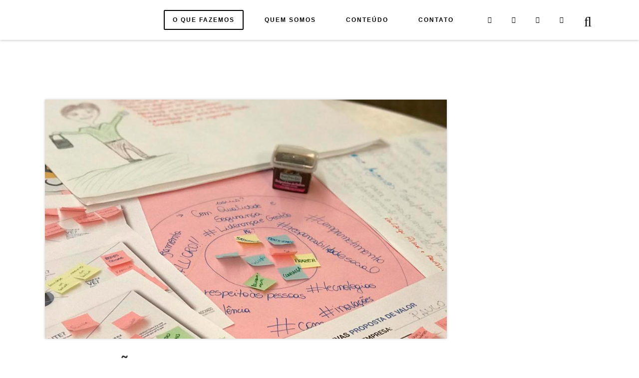

--- FILE ---
content_type: text/html; charset=UTF-8
request_url: https://comproposito.com.br/sucessao-em-empresas-familiares/
body_size: 32358
content:
<!DOCTYPE html><html lang="pt-BR" prefix="og: https://ogp.me/ns#"><head><script data-no-optimize="1">var litespeed_docref=sessionStorage.getItem("litespeed_docref");litespeed_docref&&(Object.defineProperty(document,"referrer",{get:function(){return litespeed_docref}}),sessionStorage.removeItem("litespeed_docref"));</script> <meta charset="UTF-8" /><meta name="viewport" content="width=device-width,initial-scale=1,user-scalable=no"><meta name="description" content="Helena Brochado é palestrante e consultora em Gestão &amp; RH, Desenvolvimento de Líderes &amp; Equipes e Sucessão em Empresas Familiares. Atua ainda como coach, mentora e faz parte do Conselho da Associação Brasileira de Recursos Humanos (ABRH-RS)."><meta name="keywords" content="palestras, consultoria, RH, recursos humanos, workshops, coaching, assessment, clima organizacional, gestores, equipes, consultores internos, sucessão, empresas familiares"><link rel="profile" href="http://gmpg.org/xfn/11" /><link rel="pingback" href="https://comproposito.com.br/xmlrpc.php" /><style id="jetpack-boost-critical-css">@media all{.clearfix:after,.clearfix:before{content:" ";display:table}.clearfix:after{clear:both}}@media all{.gm_tr_list>*{display:block;position:relative;padding:10px;box-sizing:border-box;background-color:#2b2c30;border-radius:5px;height:120px;padding:20px;grid-area:"cell";color:#b7bbc0}.gm_br_desc{grid-area:br_desc;height:100%;padding-bottom:20px;box-sizing:border-box;display:flex;align-items:flex-end;line-height:1.3}.gm_br_banner{display:flex;justify-content:flex-end;align-items:flex-end;grid-area:br_image;height:110px;margin-top:auto;filter:drop-shadow(0px 8px 40px rgba(0,0,0,.25))}}@media all{@font-face{font-display:swap;font-family:FontAwesome;font-weight:400;font-style:normal}.fa{display:inline-block;font:normal normal normal 14px/1 FontAwesome;font-size:inherit;text-rendering:auto;-webkit-font-smoothing:antialiased;-moz-osx-font-smoothing:grayscale}.qode_icon_font_awesome.fa{font-family:FontAwesome!important}.fa-lg{font-size:1.33333333em;line-height:.75em;vertical-align:-15%}.fa-stack{position:relative;display:inline-block;width:2em;height:2em;line-height:2em;vertical-align:middle}.fa-search:before{content:""}.fa-times:before{content:""}.fa-arrow-up:before{content:""}.fa-angle-right:before{content:""}.fa-angle-down:before{content:""}.fa-quote-right:before{content:""}}@media all{@font-face{font-display:swap;font-family:ElegantIcons;font-weight:400;font-style:normal}.icon_menu,.social_facebook,.social_instagram,.social_linkedin,.social_youtube{font-family:ElegantIcons;speak:none;font-style:normal;font-weight:400;font-variant:normal;text-transform:none;line-height:1;-webkit-font-smoothing:antialiased}.icon_menu:before{content:"a"}.social_facebook:before{content:""}.social_instagram:before{content:""}.social_linkedin:before{content:""}.social_youtube:before{content:""}}@media all{.sticky{opacity:1}.clearfix:after,.clearfix:before{content:" ";display:table}aside,header,nav{display:block}.clearfix:after{clear:both}a,blockquote,body,div,form,h2,h3,h4,h5,html,i,li,p,span,strong,ul{background:0 0;border:0;margin:0;padding:0;vertical-align:baseline;outline:0}a img{border:none}blockquote:after,blockquote:before{content:"";content:none}img{max-width:100%;height:auto;image-rendering:optimizeQuality}h2,h3,h4,h5{color:#303030}h2{font-size:24px;line-height:1.384615384615385em;text-transform:uppercase;letter-spacing:1px;font-weight:600}h3{font-size:17px;line-height:1.304347826086957em;text-transform:uppercase;letter-spacing:1px;font-weight:600}h4{font-size:19px;line-height:1.375em;font-weight:400}h5{font-size:15px;line-height:1.571428571428571em;text-transform:uppercase;letter-spacing:1px;font-weight:600}a,p a{color:#303030;text-decoration:none}ul{list-style-position:inside}.wrapper,body{background-color:#f6f6f6}html{height:100%;margin:0!important}body{font-family:Raleway,sans-serif;font-size:14px;line-height:26px;color:#818181;font-weight:400;overflow-y:scroll;overflow-x:hidden!important;-webkit-font-smoothing:antialiased}.wrapper{position:relative;z-index:1000;left:0}.wrapper_inner{width:100%;overflow:hidden}header{width:100%;display:inline-block;margin:0;vertical-align:middle;position:relative;z-index:110;-webkit-backface-visibility:hidden}header .header_inner_left{position:absolute;left:45px;top:0}header .container_inner .header_inner_left{position:absolute;left:0;top:0}.header_bottom,.header_inner_right,.q_logo,.q_logo a{position:relative}.header_inner_right{float:right;z-index:110}header.dark:not(.sticky) .textwidget span:not(.qode-btn-text){color:#000!important}.header_bottom{padding:0 45px;background-color:#fff}.logo_wrapper{height:100px;float:left}.q_logo{top:50%;left:0}.q_logo a{display:block;visibility:hidden}.q_logo img{display:block;opacity:1;position:absolute;top:-50%;width:auto!important;max-width:none}.q_logo img.dark,.q_logo img.light,.q_logo img.mobile,.q_logo img.popup,.q_logo img.sticky{opacity:0}header.dark .q_logo img.light,header.dark .q_logo img.normal{opacity:0}header.dark .q_logo img.dark{opacity:1}header:not(.centered_logo) .q_logo img{height:100%}nav.main_menu{position:absolute;top:0;left:50%;z-index:100;text-align:left}nav.main_menu.right{position:relative;left:auto;float:right}nav.main_menu ul{list-style:none;margin:0;padding:0}nav.main_menu>ul{left:-50%;position:relative}nav.main_menu.right>ul{left:auto}nav.main_menu ul li{display:inline-block;float:left;padding:0;margin:0;background-repeat:no-repeat;background-position:right}nav.main_menu ul li a{color:#777;font-weight:400;text-decoration:none;display:inline-block;position:relative;line-height:100px;padding:0;margin:0}nav.main_menu>ul>li>a>i.menu_icon{margin-right:7px}nav.main_menu>ul>li>a{display:inline-block;height:100%;background-color:transparent}nav.main_menu>ul>li.active>a{color:#303030}nav.main_menu>ul>li>a>i.blank{display:none}.dark:not(.sticky):not(.scrolled) nav.main_menu>ul>li.active>a,.dark:not(.sticky):not(.scrolled) nav.main_menu>ul>li:not(:first-child):before,.dark:not(.sticky):not(.scrolled) nav.main_menu>ul>li>a{color:#000}nav.main_menu>ul>li>a{position:relative;padding:0 17px;color:#9d9d9d;text-transform:uppercase;font-weight:600;font-size:13px;letter-spacing:1px}header:not(.with_hover_bg_color) nav.main_menu>ul>li>a>span:not(.plus){position:relative;display:inline-block;line-height:initial}.drop_down ul{list-style:none}.drop_down ul li{position:relative}.drop_down .second{left:0;margin:0;top:100%;position:absolute;display:block;visibility:hidden;overflow:hidden;opacity:0;z-index:10}.drop_down .second .inner{position:relative;padding:0;display:block;z-index:997}.drop_down .second .inner>ul,li.narrow .second .inner ul{display:inline-block;position:relative;background-color:#262626;border-color:#3d3d3d}li.narrow .second .inner ul{padding:7px 0}.drop_down .second .inner ul li{display:block;padding:0 15px;position:relative;float:none;height:auto;background:0;width:190px}li.narrow .second .inner ul li:last-child{border-bottom:none}.drop_down .second .inner ul li a{display:block;font-weight:600;color:#9d9d9d;height:auto;line-height:16px;margin:0;padding:9px 0;font-size:11px;text-transform:uppercase;letter-spacing:1px}.drop_down .second .inner>ul>li:last-child>a,.drop_down .second .inner>ul>li>ul>li:last-child>a{border-bottom:0}.drop_down .narrow .second .inner ul li{padding:0;width:225px}.drop_down .narrow .second .inner ul li a{padding-left:20px;padding-right:20px}.drop_down .second i{display:none}.drop_down .second .inner ul li ul{position:absolute;left:100%;top:-7px;height:auto;display:none;z-index:10;overflow:visible}.drop_down .second .inner ul li.sub ul li a{background:0 0}.drop_down .second ul li{border-bottom-width:1px;border-bottom-color:#3d3d3d}.drop_down .second .inner ul li.sub a i.q_menu_arrow{display:inline-block;float:right;position:relative;top:2px;font-size:12px;color:#888}.dark .mobile_menu_button span{color:#000}.mobile_menu_button{display:none;float:left;height:100px;margin:0 20px 0 0}.mobile_menu_button span{width:19px;height:17px;font-size:14px;z-index:50;display:table-cell;position:relative;vertical-align:middle}nav.mobile_menu,nav.mobile_menu ul{display:none;width:100%;position:relative}nav.mobile_menu{float:left;top:0;text-align:left;overflow:hidden;background-color:#fff;z-index:100}nav.mobile_menu ul{list-style:none;padding:0;margin:0}nav.mobile_menu>ul{margin-bottom:-1px!important}nav.mobile_menu ul li{margin:0;padding:0;position:relative;-webkit-transform:translateZ(0)}nav.mobile_menu ul li,nav.mobile_menu ul li ul li{border-bottom:1px solid #eaeaea}nav.mobile_menu ul li:last-child{border:0!important}nav.mobile_menu ul>li.has_sub>span.mobile_arrow{display:inline-block;float:right;height:46px;line-height:46px;margin:0;padding:0 10px 0 0;position:absolute;top:0;right:0;text-align:right;width:50px;z-index:9000}nav.mobile_menu ul li span.mobile_arrow i{color:#888}nav.mobile_menu ul>li>span.mobile_arrow i{display:none}nav.mobile_menu ul>li.has_sub>span.mobile_arrow i{display:inline}nav.mobile_menu ul>li.has_sub>span.mobile_arrow i.fa-angle-down{display:none}nav.mobile_menu ul li a,nav.mobile_menu ul li h3{font-size:13px;font-weight:400;color:#888;padding:10px 0;display:block;position:relative;text-transform:none;line-height:26px;letter-spacing:0}nav.mobile_menu ul li ul li{margin:0 0 0 20px}.side_menu_button_wrapper{display:table}.side_menu_button{display:table-cell;vertical-align:middle;height:100px}.header_bottom_right_widget_holder{display:table-cell;vertical-align:middle;height:100%;padding:0 17px}.content,.content .container{background-color:#f6f6f6}.side_menu_button>a{font-size:14px;position:relative;display:inline;width:20px;height:20px;padding:0 12px}.mobile_menu_button span,.side_menu_button>a{color:#9d9d9d}.side_menu_button>a.search_button{vertical-align:middle;display:inline-block}.side_menu_button a:last-child{padding:0 0 0 8px}.container,.content .container .container_inner{padding:0}.container,.content{z-index:100;position:relative}.content{margin-top:0}.content.content_top_margin_none{margin-top:0!important}.container{width:100%}.container_inner{width:1100px;margin:0 auto}.content .container .container_inner.page_container_inner{padding:30px 0 0}.header_bottom .container_inner{position:relative}div.section{position:relative;background-position:center center;background-repeat:no-repeat;background-size:cover}.full_section_inner{position:relative;z-index:20}@media only screen and (min-width:1400px){.qode_grid_1300 .container_inner{width:1300px}}.two_columns_75_25{width:100%}.two_columns_75_25>.column1{width:75%;float:left}.two_columns_75_25>.column1>.column_inner{padding:0 20px 0 0}.two_columns_75_25>.column2{width:25%;float:left}.two_columns_75_25>.column2>.column_inner{padding:0 0 0 20px}.three_columns{width:100%}.three_columns>.column1,.three_columns>.column2,.three_columns>.column3{width:33.33%;float:left}.three_columns>.column1>.column_inner{padding:0 15px 0 0}.three_columns>.column2>.column_inner{padding:0 5px 0 10px}.three_columns>.column3>.column_inner{padding:0 0 0 15px}blockquote{quotes:none;position:relative;padding:14px 14px 14px 10px;border-left:4px solid transparent}blockquote h5{line-height:1.5625em;text-transform:none;font-size:21px;letter-spacing:normal;font-weight:400;margin:0!important}blockquote.with_quote_icon h5{padding:0 0 0 40px}blockquote i.fa{float:left;font-size:22px;color:#c1c0c0;margin:6px 0 0!important}.wpb_content_element.wpb_single_image img{vertical-align:middle}.wpb_single_image.qode_image_hover_zoom_in .vc_single_image-wrapper{overflow:hidden}.qode_icon_shortcode.fa-stack a{letter-spacing:inherit;text-transform:inherit;font-style:inherit}.q_font_awsome_icon_square{border:2px solid silver;-webkit-backface-visibility:hidden;-webkit-box-sizing:initial;-moz-box-sizing:initial;box-sizing:initial}.q_font_awsome_icon_square .qode_icon_element{color:#fff}.qode_icon_shortcode.fa-stack a{display:block;width:100%;height:100%;color:inherit;font-size:inherit;line-height:inherit;font-weight:inherit;text-decoration:inherit}.qode_icon_shortcode.fa-stack .qode_icon_element{display:block;line-height:inherit}.q_font_awsome_icon_square{background-color:#1abc9c;border-radius:4px;text-align:center;-webkit-backface-visibility:hidden}.q_font_awsome_icon_square{-webkit-border-radius:4px;-moz-border-radius:4px;border-radius:4px}#back_to_top span{text-align:center}.vc_empty_space_inner .empty_space_image{display:block;height:100%}.comment_holder{padding:28px 0 38px;margin:0}.comment_holder .comment_number{margin:0 0 20px}div.comment_form{display:inline-block;margin:0 0 30px;width:100%}.container aside{position:relative;z-index:11}footer .container_inner{position:relative}.footer_top_holder{display:block;background-color:#262626;position:relative}.footer_top{padding:72px 0 52px}#back_to_top{color:#cdcdcd;height:auto;position:fixed;bottom:65px;margin:0;z-index:10000;right:25px;opacity:0;visibility:hidden;-webkit-backface-visibility:hidden}#back_to_top>span{width:52px;height:52px;line-height:52px;text-decoration:none;-o-border-radius:52px;-moz-border-radius:52px;-webkit-border-radius:52px;border-radius:52px;border:2px solid #e8e8e8;background:0 0}#back_to_top span i{font-size:22px;color:#b0b0b0;line-height:52px}.wpb_content_element,.wpb_row{margin-bottom:0!important}.header_top_bottom_holder{position:relative}.qode_search_form_3{color:#fff;position:absolute;width:100%;left:0}.qode_search_form_3 input{width:90%;outline-offset:0;color:#9d9d9d;vertical-align:middle;font-weight:600;font-family:inherit;-webkit-appearance:none}.qode_search_form_3{display:none;top:0;z-index:115;background:#fff}.qode_search_form_3 .form_holder_outer{display:table;width:100%;height:100%}.qode_search_form_3 .form_holder{display:table-cell;vertical-align:middle;padding:0 45px;position:relative;font-size:0}.qode_search_form_3 .container_inner .form_holder{padding:0;font-size:0}.qode_search_form_3 input{background-color:transparent;border:none;box-shadow:none;font-size:15px;display:inline-block;padding:0;outline:0;border-radius:0;text-transform:uppercase;margin:0}.qode_search_form_3 .qode_search_close{font-size:34px;line-height:1em;position:relative;display:inline-block;vertical-align:middle;text-align:right;width:10%;right:-1%}.qode_search_form_3 .container_inner .qode_search_close{right:0}.qode_search_form_3 .qode_search_close a{color:#9d9d9d;display:inline-block}.qode_search_form_3 .qode_search_close a i{vertical-align:top}.side_menu_button{position:relative}.vc_grid.vc_row.vc_grid-gutter-30px{margin-bottom:0!important}}@media all{.q_font_awsome_icon_square{background-color:#fff}h2,h3,h4,h5,nav.main_menu>ul>li.active>a,p a{color:#fff}body{font-family:Raleway,sans-serif;color:#777;font-size:14px;font-weight:400}.content,.content .container,.wrapper,body{background-color:#fff}.header_bottom{background-color:#fff}.drop_down .second .inner ul li,.drop_down .second .inner>ul,.drop_down .second ul li,.header_bottom,li.narrow .second .inner ul{border-color:#0a0a0a}@media only screen and (min-width:1000px){.content .container .container_inner.default_template_holder,.content .container .container_inner.page_container_inner{padding-top:120px}}.content{margin-top:-80px}.logo_wrapper,.side_menu_button{height:80px}@media only screen and (max-width:1000px){.q_logo a,.q_logo img{height:60px!important}}@media only screen and (max-width:480px){.q_logo a,.q_logo img{height:60px!important}}nav.main_menu>ul>li>a{line-height:80px}.drop_down .second .inner ul,.drop_down .second .inner ul li ul,li.narrow .second .inner ul{background-color:#fff;background-color:#fff}nav.main_menu>ul>li>a{color:#fff;font-family:Raleway,sans-serif;font-size:12px;font-style:normal;font-weight:700;letter-spacing:2px;text-transform:uppercase}header:not(.with_hover_bg_color) nav.main_menu>ul>li>a span:not(.plus){position:relative;padding:14px 18px;border:2px solid transparent}header:not(.with_hover_bg_color) nav.main_menu>ul>li.active>a span:not(.plus){border-color:currentColor;border-radius:2px}nav.main_menu>ul>li>a{padding:0 12px}nav.main_menu ul li.active a{color:#fff}nav.mobile_menu ul li a,nav.mobile_menu ul li h3{color:#303030;font-family:Raleway,sans-serif;font-size:11px;font-style:normal;font-weight:700;letter-spacing:1px;text-transform:uppercase}nav.mobile_menu ul li span.mobile_arrow i{color:#303030}nav.mobile_menu ul li.current-menu-item>a{color:#999}h2{color:#303030;font-family:Raleway,sans-serif;font-size:32px;line-height:40px;font-style:normal;font-weight:700;letter-spacing:3px;text-transform:uppercase}h3{color:#303030;font-family:Raleway,sans-serif;font-size:20px;line-height:34px;font-style:normal;font-weight:300;letter-spacing:0;text-transform:none}h4{color:#303030;font-family:Raleway,sans-serif;font-size:18px;line-height:20px;font-style:normal;font-weight:700;letter-spacing:1px;text-transform:uppercase}p{color:#777;font-family:Raleway,sans-serif;font-size:14px;font-style:normal;font-weight:400}blockquote h5{color:#777}a,p a{color:#1e73be}.footer_top{color:#fff}.footer_top{font-family:Raleway,sans-serif;font-size:14px;letter-spacing:0;line-height:26px;font-weight:400;text-transform:none;font-style:normal}.footer_top,.footer_top .footer_col1{text-align:left}.footer_top .footer_col2{text-align:left}.footer_top .footer_col3{text-align:left}.mobile_menu_button span,.side_menu_button>a{color:#fff;font-size:27px}#back_to_top span i{line-height:45px}#back_to_top>span{height:45px;line-height:45px;width:45px}}@media all{@media only screen and (max-width:1200px){.container_inner{width:950px}}@media only screen and (min-width:1000px) and (max-width:1200px){.header_bottom .container_inner{width:100%}}@media only screen and (min-width:1000px){.dark:not(.sticky):not(.scrolled) .side_menu_button>a{color:#000}}@media only screen and (max-width:1000px){.container_inner{width:768px}.header_inner_left,header{position:relative!important;left:0!important;margin-bottom:0}.content{margin-bottom:0!important}header{top:0!important;margin-top:0!important;display:block}.header_bottom{background-color:#fff!important}header .q_logo img.mobile{display:block!important;opacity:1!important;position:relative;margin:0 auto}header .q_logo img.dark,header .q_logo img.light,header .q_logo img.normal,header .q_logo img.sticky{display:none!important}.logo_wrapper{position:absolute}.main_menu{display:none!important}nav.mobile_menu{display:block}.logo_wrapper,.mobile_menu_button{display:table}nav.mobile_menu>ul{width:768px;margin:0 auto}.logo_wrapper{height:100px!important;left:50%}.q_logo{display:table-cell;position:relative;top:auto;vertical-align:middle}.q_logo a{left:-50%;width:auto!important}.q_logo img{top:0;left:0}.dark .mobile_menu_button span,.dark .side_menu_button>a{color:#777}.dark .mobile_menu_button span,.dark .side_menu_button>a{color:#777}.side_menu_button{height:100px!important}.content{margin-top:0!important}}@media only screen and (min-width:600px) and (max-width:1000px){body.qode_header_in_grid .header_bottom{padding:0}}@media only screen and (max-width:768px){.comment_holder .comment_number{display:none}.container_inner{width:600px}nav.mobile_menu>ul{width:600px}.comment_holder .comments{width:100%}div.comment_form{padding-top:40px;border-top:1px solid #ddd}.header_bottom_right_widget_holder{display:none}.qode-content-sidebar-responsive .content .container>.container_inner.default_template_holder>.grid2>*>*{padding:0}.qode-content-sidebar-responsive .content .container>.container_inner.default_template_holder>.grid2>*{width:100%}}@media only screen and (max-width:600px){.container_inner{width:420px}nav.mobile_menu>ul{width:420px}.three_columns .column1,.three_columns .column2,.three_columns .column3,.two_columns_75_25 .column1,.two_columns_75_25 .column2{width:100%}.three_columns .column1 .column_inner,.three_columns .column2 .column_inner,.three_columns .column3 .column_inner,.two_columns_75_25 .column1 .column_inner,.two_columns_75_25 .column2 .column_inner,.two_columns_75_25.grid2 .column1 .column_inner,.two_columns_75_25.grid2 .column2 .column_inner{padding:0}.footer_top .three_columns .column1,.footer_top .three_columns .column2{margin:0 0 25px}}@media only screen and (max-width:480px){.container_inner{width:300px}.header_bottom,footer .container_inner{padding:0 25px}.header_bottom .container_inner,footer .container_inner,nav.mobile_menu>ul{width:auto}.footer_top .column_inner{border:0}.side_menu_button>a{padding:0}}@media only screen and (max-width:420px){.header_bottom,footer .container_inner{padding:0 15px}}@media only screen and (max-width:350px){.container_inner{width:95%}}}@media all{@media only screen and (max-width:1000px){.header_bottom{background-color:#fff}.content .container .container_inner.default_template_holder,.content .container .container_inner.page_container_inner{padding-top:90px!important}}@media only screen and (max-width:600px){h2{font-size:28px;line-height:31px;letter-spacing:2px}h3{font-size:18px;line-height:30px}}}@media all{.vc_row:after,.vc_row:before{content:" ";display:table}.vc_row:after{clear:both}.vc_column_container{width:100%}.vc_row{margin-left:-15px;margin-right:-15px}.vc_col-sm-12,.vc_col-sm-4{position:relative;min-height:1px;padding-left:15px;padding-right:15px;box-sizing:border-box}@media (min-width:768px){.vc_col-sm-12,.vc_col-sm-4{float:left}.vc_col-sm-12{width:100%}.vc_col-sm-4{width:33.33333333%}}.vc_clearfix:after,.vc_clearfix:before{content:" ";display:table}.vc_clearfix:after{clear:both}.vc_clearfix:after,.vc_clearfix:before{content:" ";display:table}.vc_clearfix:after{clear:both}.wpb_text_column :last-child,.wpb_text_column p:last-child{margin-bottom:0}.wpb_content_element{margin-bottom:35px}.wpb-content-wrapper{margin:0;padding:0;border:none;overflow:unset;display:block}.vc_column-inner::after,.vc_column-inner::before{content:" ";display:table}.vc_column-inner::after{clear:both}.vc_column_container{padding-left:0;padding-right:0}.vc_column_container>.vc_column-inner{box-sizing:border-box;padding-left:15px;padding-right:15px;width:100%}.vc_btn3-container{display:block;margin-bottom:21.73913043px;max-width:100%}.vc_general.vc_btn3{display:inline-block;margin-bottom:0;text-align:center;vertical-align:middle;background-image:none;background-color:transparent;color:#5472d2;border:1px solid transparent;box-sizing:border-box;word-wrap:break-word;text-decoration:none;position:relative;top:0;line-height:normal;box-shadow:none;font-size:14px;padding-top:14px;padding-bottom:14px;padding-left:20px;padding-right:20px}.vc_btn3.vc_btn3-shape-rounded{border-radius:5px}.vc_btn3.vc_btn3-size-md{font-size:14px;padding-top:14px;padding-bottom:14px;padding-left:20px;padding-right:20px}.vc_btn3.vc_btn3-color-juicy-pink,.vc_btn3.vc_btn3-color-juicy-pink.vc_btn3-style-flat{color:#fff;background-color:#f4524d}.vc_btn3-container.vc_btn3-left{text-align:left}.wpb_single_image a{border:none;outline:0}.wpb_single_image img{height:auto;max-width:100%;vertical-align:top}.wpb_single_image .vc_single_image-wrapper{display:inline-block;vertical-align:top;max-width:100%}.wpb_single_image .vc_single_image-wrapper.vc_box_shadow{border-radius:0;box-shadow:0 0 5px rgba(0,0,0,.1)}.wpb_single_image .vc_single_image-wrapper.vc_box_shadow img{border-radius:0;box-shadow:0 0 5px rgba(0,0,0,.1)}.wpb_single_image.vc_align_center{text-align:center}.vc_grid.vc_row{padding-left:0;padding-right:0;margin-left:0;margin-right:0}.vc_grid.vc_row.vc_grid-gutter-30px{margin-bottom:-30px}.vc_grid.vc_row.vc_grid-gutter-30px .vc_pageable-slide-wrapper{margin-right:-30px}.vc_grid.vc_row.vc_grid-gutter-30px .vc_grid-item{padding-right:30px;padding-bottom:30px}.vc_grid.vc_row .vc_grid-item{display:none;padding:0;vertical-align:top;float:none;box-sizing:border-box;z-index:1}.vc_grid .vc_gitem-link{border-bottom:none;outline:0;box-shadow:none}.vc_gitem-link{text-decoration:none}.vc_gitem_row{margin-left:0;margin-right:0;margin-bottom:0;padding:inherit;box-sizing:border-box}.vc_gitem_row .vc_gitem-col{box-sizing:border-box;padding:10px;background-repeat:no-repeat;background-position:50% 50%;background-size:cover}.vc_gitem-zone{position:relative;background-repeat:no-repeat;background-position:50% 50%;background-size:cover;background-clip:border-box;box-sizing:border-box;overflow:hidden}.vc_gitem-zone .vc-zone-link{display:block;position:absolute;top:0;right:0;left:0;bottom:0;z-index:5}.vc_gitem-zone-img{width:100%;display:block;visibility:hidden;height:auto}.vc_gitem-zone-a .vc_gitem-zone-mini{box-sizing:border-box;padding:inherit;position:static;top:0;left:0;bottom:0;right:0}.vc-gitem-zone-height-mode-auto .vc_gitem-zone-img{display:none!important}.vc-gitem-zone-height-mode-auto:before{content:"";display:block;padding-top:100%}.vc_gitem-animated-block{position:relative}.vc_gitem-post-data{margin-bottom:15px}}@media all{@charset "UTF-8";ul{box-sizing:border-box}}@media all{@charset "UTF-8";}</style><style>img:is([sizes="auto" i], [sizes^="auto," i]) { contain-intrinsic-size: 3000px 1500px }</style> <script id="google_gtagjs-js-consent-mode-data-layer" type="litespeed/javascript">window.dataLayer=window.dataLayer||[];function gtag(){dataLayer.push(arguments)}
gtag('consent','default',{"ad_personalization":"denied","ad_storage":"denied","ad_user_data":"denied","analytics_storage":"denied","functionality_storage":"denied","security_storage":"denied","personalization_storage":"denied","region":["AT","BE","BG","CH","CY","CZ","DE","DK","EE","ES","FI","FR","GB","GR","HR","HU","IE","IS","IT","LI","LT","LU","LV","MT","NL","NO","PL","PT","RO","SE","SI","SK"],"wait_for_update":500});window._googlesitekitConsentCategoryMap={"statistics":["analytics_storage"],"marketing":["ad_storage","ad_user_data","ad_personalization"],"functional":["functionality_storage","security_storage"],"preferences":["personalization_storage"]};window._googlesitekitConsents={"ad_personalization":"denied","ad_storage":"denied","ad_user_data":"denied","analytics_storage":"denied","functionality_storage":"denied","security_storage":"denied","personalization_storage":"denied","region":["AT","BE","BG","CH","CY","CZ","DE","DK","EE","ES","FI","FR","GB","GR","HR","HU","IE","IS","IT","LI","LT","LU","LV","MT","NL","NO","PL","PT","RO","SE","SI","SK"],"wait_for_update":500}</script> <title>Sucessão em Empresas Familiares - Com Propósito</title><meta name="description" content="Mais de 90% das empresas do Brasil são familiares. E como tudo na vida, temos ônus e bônus. Ser membro de uma família empresária tem inúmeros aspectos"/><meta name="robots" content="follow, index, max-snippet:-1, max-video-preview:-1, max-image-preview:large"/><link rel="canonical" href="https://comproposito.com.br/sucessao-em-empresas-familiares/" /><meta property="og:locale" content="pt_BR" /><meta property="og:type" content="article" /><meta property="og:title" content="Sucessão em Empresas Familiares - Com Propósito" /><meta property="og:description" content="Mais de 90% das empresas do Brasil são familiares. E como tudo na vida, temos ônus e bônus. Ser membro de uma família empresária tem inúmeros aspectos" /><meta property="og:url" content="https://comproposito.com.br/sucessao-em-empresas-familiares/" /><meta property="og:site_name" content="Com Propósito" /><meta property="og:updated_time" content="2019-05-16T13:00:23-03:00" /><meta property="og:image" content="https://comproposito.com.br/wp-content/uploads/2019/03/sucessao.jpg" /><meta property="og:image:secure_url" content="https://comproposito.com.br/wp-content/uploads/2019/03/sucessao.jpg" /><meta property="og:image:width" content="955" /><meta property="og:image:height" content="570" /><meta property="og:image:alt" content="Sucessão em Empresas Familiares" /><meta property="og:image:type" content="image/jpeg" /><meta property="article:published_time" content="2019-02-12T12:25:23-02:00" /><meta property="article:modified_time" content="2019-05-16T13:00:23-03:00" /><meta name="twitter:card" content="summary_large_image" /><meta name="twitter:title" content="Sucessão em Empresas Familiares - Com Propósito" /><meta name="twitter:description" content="Mais de 90% das empresas do Brasil são familiares. E como tudo na vida, temos ônus e bônus. Ser membro de uma família empresária tem inúmeros aspectos" /><meta name="twitter:image" content="https://comproposito.com.br/wp-content/uploads/2019/03/sucessao.jpg" /><meta name="twitter:label1" content="Tempo para leitura" /><meta name="twitter:data1" content="3 minutos" /> <script type="application/ld+json" class="rank-math-schema">{"@context":"https://schema.org","@graph":[{"@type":["EducationalOrganization","Organization"],"@id":"https://comproposito.com.br/#organization","name":"Com Prop\u00f3sito","url":"https://comproposito.com.br","logo":{"@type":"ImageObject","@id":"https://comproposito.com.br/#logo","url":"https://comproposito.com.br/wp-content/uploads/2022/05/2.png","contentUrl":"https://comproposito.com.br/wp-content/uploads/2022/05/2.png","caption":"Com Prop\u00f3sito","inLanguage":"pt-BR","width":"1920","height":"1080"}},{"@type":"WebSite","@id":"https://comproposito.com.br/#website","url":"https://comproposito.com.br","name":"Com Prop\u00f3sito","publisher":{"@id":"https://comproposito.com.br/#organization"},"inLanguage":"pt-BR"},{"@type":"ImageObject","@id":"https://comproposito.com.br/wp-content/uploads/2019/03/sucessao.jpg","url":"https://comproposito.com.br/wp-content/uploads/2019/03/sucessao.jpg","width":"955","height":"570","inLanguage":"pt-BR"},{"@type":"WebPage","@id":"https://comproposito.com.br/sucessao-em-empresas-familiares/#webpage","url":"https://comproposito.com.br/sucessao-em-empresas-familiares/","name":"Sucess\u00e3o em Empresas Familiares - Com Prop\u00f3sito","datePublished":"2019-02-12T12:25:23-02:00","dateModified":"2019-05-16T13:00:23-03:00","isPartOf":{"@id":"https://comproposito.com.br/#website"},"primaryImageOfPage":{"@id":"https://comproposito.com.br/wp-content/uploads/2019/03/sucessao.jpg"},"inLanguage":"pt-BR"},{"@type":"Article","headline":"Sucess\u00e3o em Empresas Familiares - Com Prop\u00f3sito","datePublished":"2019-02-12T12:25:23-02:00","dateModified":"2019-05-16T13:00:23-03:00","author":{"@type":"Person","name":"Com Prop\u00f3sito"},"name":"Sucess\u00e3o em Empresas Familiares - Com Prop\u00f3sito","@id":"https://comproposito.com.br/sucessao-em-empresas-familiares/#schema-5126","isPartOf":{"@id":"https://comproposito.com.br/sucessao-em-empresas-familiares/#webpage"},"publisher":{"@id":"https://comproposito.com.br/#organization"},"image":{"@id":"https://comproposito.com.br/wp-content/uploads/2019/03/sucessao.jpg"},"inLanguage":"pt-BR","mainEntityOfPage":{"@id":"https://comproposito.com.br/sucessao-em-empresas-familiares/#webpage"}}]}</script> <link rel='dns-prefetch' href='//www.googletagmanager.com' /><link rel='dns-prefetch' href='//fonts.googleapis.com' /><link rel="alternate" type="application/rss+xml" title="Feed para Com Propósito &raquo;" href="https://comproposito.com.br/feed/" /><link rel="alternate" type="application/rss+xml" title="Feed de comentários para Com Propósito &raquo;" href="https://comproposito.com.br/comments/feed/" /><link rel="alternate" type="application/rss+xml" title="Feed de comentários para Com Propósito &raquo; Sucessão em Empresas Familiares" href="https://comproposito.com.br/sucessao-em-empresas-familiares/feed/" />
<noscript><link data-optimized="2" rel="stylesheet" href="https://comproposito.com.br/wp-content/litespeed/css/c38061c4a4fc70bd09312b25a081b173.css?ver=de328" />
</noscript><link rel='stylesheet' id='litespeed-cache-dummy-css' href='https://comproposito.com.br/wp-content/plugins/litespeed-cache/assets/css/litespeed-dummy.css' type='text/css' media="not all" data-media="all" onload="this.media=this.dataset.media; delete this.dataset.media; this.removeAttribute( 'onload' );" />
<noscript><link rel='stylesheet' id='layerslider-css' href='https://comproposito.com.br/wp-content/plugins/LayerSlider/assets/static/layerslider/css/layerslider.css' type='text/css' media='all' />
</noscript>
<noscript><link rel='stylesheet' id='wp-block-library-css' href='https://comproposito.com.br/wp-includes/css/dist/block-library/style.min.css' type='text/css' media='all' />
</noscript><style id='classic-theme-styles-inline-css' type='text/css'>/*! This file is auto-generated */
.wp-block-button__link{color:#fff;background-color:#32373c;border-radius:9999px;box-shadow:none;text-decoration:none;padding:calc(.667em + 2px) calc(1.333em + 2px);font-size:1.125em}.wp-block-file__button{background:#32373c;color:#fff;text-decoration:none}</style><style id='global-styles-inline-css' type='text/css'>:root{--wp--preset--aspect-ratio--square: 1;--wp--preset--aspect-ratio--4-3: 4/3;--wp--preset--aspect-ratio--3-4: 3/4;--wp--preset--aspect-ratio--3-2: 3/2;--wp--preset--aspect-ratio--2-3: 2/3;--wp--preset--aspect-ratio--16-9: 16/9;--wp--preset--aspect-ratio--9-16: 9/16;--wp--preset--color--black: #000000;--wp--preset--color--cyan-bluish-gray: #abb8c3;--wp--preset--color--white: #ffffff;--wp--preset--color--pale-pink: #f78da7;--wp--preset--color--vivid-red: #cf2e2e;--wp--preset--color--luminous-vivid-orange: #ff6900;--wp--preset--color--luminous-vivid-amber: #fcb900;--wp--preset--color--light-green-cyan: #7bdcb5;--wp--preset--color--vivid-green-cyan: #00d084;--wp--preset--color--pale-cyan-blue: #8ed1fc;--wp--preset--color--vivid-cyan-blue: #0693e3;--wp--preset--color--vivid-purple: #9b51e0;--wp--preset--gradient--vivid-cyan-blue-to-vivid-purple: linear-gradient(135deg,rgba(6,147,227,1) 0%,rgb(155,81,224) 100%);--wp--preset--gradient--light-green-cyan-to-vivid-green-cyan: linear-gradient(135deg,rgb(122,220,180) 0%,rgb(0,208,130) 100%);--wp--preset--gradient--luminous-vivid-amber-to-luminous-vivid-orange: linear-gradient(135deg,rgba(252,185,0,1) 0%,rgba(255,105,0,1) 100%);--wp--preset--gradient--luminous-vivid-orange-to-vivid-red: linear-gradient(135deg,rgba(255,105,0,1) 0%,rgb(207,46,46) 100%);--wp--preset--gradient--very-light-gray-to-cyan-bluish-gray: linear-gradient(135deg,rgb(238,238,238) 0%,rgb(169,184,195) 100%);--wp--preset--gradient--cool-to-warm-spectrum: linear-gradient(135deg,rgb(74,234,220) 0%,rgb(151,120,209) 20%,rgb(207,42,186) 40%,rgb(238,44,130) 60%,rgb(251,105,98) 80%,rgb(254,248,76) 100%);--wp--preset--gradient--blush-light-purple: linear-gradient(135deg,rgb(255,206,236) 0%,rgb(152,150,240) 100%);--wp--preset--gradient--blush-bordeaux: linear-gradient(135deg,rgb(254,205,165) 0%,rgb(254,45,45) 50%,rgb(107,0,62) 100%);--wp--preset--gradient--luminous-dusk: linear-gradient(135deg,rgb(255,203,112) 0%,rgb(199,81,192) 50%,rgb(65,88,208) 100%);--wp--preset--gradient--pale-ocean: linear-gradient(135deg,rgb(255,245,203) 0%,rgb(182,227,212) 50%,rgb(51,167,181) 100%);--wp--preset--gradient--electric-grass: linear-gradient(135deg,rgb(202,248,128) 0%,rgb(113,206,126) 100%);--wp--preset--gradient--midnight: linear-gradient(135deg,rgb(2,3,129) 0%,rgb(40,116,252) 100%);--wp--preset--font-size--small: 13px;--wp--preset--font-size--medium: 20px;--wp--preset--font-size--large: 36px;--wp--preset--font-size--x-large: 42px;--wp--preset--spacing--20: 0.44rem;--wp--preset--spacing--30: 0.67rem;--wp--preset--spacing--40: 1rem;--wp--preset--spacing--50: 1.5rem;--wp--preset--spacing--60: 2.25rem;--wp--preset--spacing--70: 3.38rem;--wp--preset--spacing--80: 5.06rem;--wp--preset--shadow--natural: 6px 6px 9px rgba(0, 0, 0, 0.2);--wp--preset--shadow--deep: 12px 12px 50px rgba(0, 0, 0, 0.4);--wp--preset--shadow--sharp: 6px 6px 0px rgba(0, 0, 0, 0.2);--wp--preset--shadow--outlined: 6px 6px 0px -3px rgba(255, 255, 255, 1), 6px 6px rgba(0, 0, 0, 1);--wp--preset--shadow--crisp: 6px 6px 0px rgba(0, 0, 0, 1);}:where(.is-layout-flex){gap: 0.5em;}:where(.is-layout-grid){gap: 0.5em;}body .is-layout-flex{display: flex;}.is-layout-flex{flex-wrap: wrap;align-items: center;}.is-layout-flex > :is(*, div){margin: 0;}body .is-layout-grid{display: grid;}.is-layout-grid > :is(*, div){margin: 0;}:where(.wp-block-columns.is-layout-flex){gap: 2em;}:where(.wp-block-columns.is-layout-grid){gap: 2em;}:where(.wp-block-post-template.is-layout-flex){gap: 1.25em;}:where(.wp-block-post-template.is-layout-grid){gap: 1.25em;}.has-black-color{color: var(--wp--preset--color--black) !important;}.has-cyan-bluish-gray-color{color: var(--wp--preset--color--cyan-bluish-gray) !important;}.has-white-color{color: var(--wp--preset--color--white) !important;}.has-pale-pink-color{color: var(--wp--preset--color--pale-pink) !important;}.has-vivid-red-color{color: var(--wp--preset--color--vivid-red) !important;}.has-luminous-vivid-orange-color{color: var(--wp--preset--color--luminous-vivid-orange) !important;}.has-luminous-vivid-amber-color{color: var(--wp--preset--color--luminous-vivid-amber) !important;}.has-light-green-cyan-color{color: var(--wp--preset--color--light-green-cyan) !important;}.has-vivid-green-cyan-color{color: var(--wp--preset--color--vivid-green-cyan) !important;}.has-pale-cyan-blue-color{color: var(--wp--preset--color--pale-cyan-blue) !important;}.has-vivid-cyan-blue-color{color: var(--wp--preset--color--vivid-cyan-blue) !important;}.has-vivid-purple-color{color: var(--wp--preset--color--vivid-purple) !important;}.has-black-background-color{background-color: var(--wp--preset--color--black) !important;}.has-cyan-bluish-gray-background-color{background-color: var(--wp--preset--color--cyan-bluish-gray) !important;}.has-white-background-color{background-color: var(--wp--preset--color--white) !important;}.has-pale-pink-background-color{background-color: var(--wp--preset--color--pale-pink) !important;}.has-vivid-red-background-color{background-color: var(--wp--preset--color--vivid-red) !important;}.has-luminous-vivid-orange-background-color{background-color: var(--wp--preset--color--luminous-vivid-orange) !important;}.has-luminous-vivid-amber-background-color{background-color: var(--wp--preset--color--luminous-vivid-amber) !important;}.has-light-green-cyan-background-color{background-color: var(--wp--preset--color--light-green-cyan) !important;}.has-vivid-green-cyan-background-color{background-color: var(--wp--preset--color--vivid-green-cyan) !important;}.has-pale-cyan-blue-background-color{background-color: var(--wp--preset--color--pale-cyan-blue) !important;}.has-vivid-cyan-blue-background-color{background-color: var(--wp--preset--color--vivid-cyan-blue) !important;}.has-vivid-purple-background-color{background-color: var(--wp--preset--color--vivid-purple) !important;}.has-black-border-color{border-color: var(--wp--preset--color--black) !important;}.has-cyan-bluish-gray-border-color{border-color: var(--wp--preset--color--cyan-bluish-gray) !important;}.has-white-border-color{border-color: var(--wp--preset--color--white) !important;}.has-pale-pink-border-color{border-color: var(--wp--preset--color--pale-pink) !important;}.has-vivid-red-border-color{border-color: var(--wp--preset--color--vivid-red) !important;}.has-luminous-vivid-orange-border-color{border-color: var(--wp--preset--color--luminous-vivid-orange) !important;}.has-luminous-vivid-amber-border-color{border-color: var(--wp--preset--color--luminous-vivid-amber) !important;}.has-light-green-cyan-border-color{border-color: var(--wp--preset--color--light-green-cyan) !important;}.has-vivid-green-cyan-border-color{border-color: var(--wp--preset--color--vivid-green-cyan) !important;}.has-pale-cyan-blue-border-color{border-color: var(--wp--preset--color--pale-cyan-blue) !important;}.has-vivid-cyan-blue-border-color{border-color: var(--wp--preset--color--vivid-cyan-blue) !important;}.has-vivid-purple-border-color{border-color: var(--wp--preset--color--vivid-purple) !important;}.has-vivid-cyan-blue-to-vivid-purple-gradient-background{background: var(--wp--preset--gradient--vivid-cyan-blue-to-vivid-purple) !important;}.has-light-green-cyan-to-vivid-green-cyan-gradient-background{background: var(--wp--preset--gradient--light-green-cyan-to-vivid-green-cyan) !important;}.has-luminous-vivid-amber-to-luminous-vivid-orange-gradient-background{background: var(--wp--preset--gradient--luminous-vivid-amber-to-luminous-vivid-orange) !important;}.has-luminous-vivid-orange-to-vivid-red-gradient-background{background: var(--wp--preset--gradient--luminous-vivid-orange-to-vivid-red) !important;}.has-very-light-gray-to-cyan-bluish-gray-gradient-background{background: var(--wp--preset--gradient--very-light-gray-to-cyan-bluish-gray) !important;}.has-cool-to-warm-spectrum-gradient-background{background: var(--wp--preset--gradient--cool-to-warm-spectrum) !important;}.has-blush-light-purple-gradient-background{background: var(--wp--preset--gradient--blush-light-purple) !important;}.has-blush-bordeaux-gradient-background{background: var(--wp--preset--gradient--blush-bordeaux) !important;}.has-luminous-dusk-gradient-background{background: var(--wp--preset--gradient--luminous-dusk) !important;}.has-pale-ocean-gradient-background{background: var(--wp--preset--gradient--pale-ocean) !important;}.has-electric-grass-gradient-background{background: var(--wp--preset--gradient--electric-grass) !important;}.has-midnight-gradient-background{background: var(--wp--preset--gradient--midnight) !important;}.has-small-font-size{font-size: var(--wp--preset--font-size--small) !important;}.has-medium-font-size{font-size: var(--wp--preset--font-size--medium) !important;}.has-large-font-size{font-size: var(--wp--preset--font-size--large) !important;}.has-x-large-font-size{font-size: var(--wp--preset--font-size--x-large) !important;}
:where(.wp-block-post-template.is-layout-flex){gap: 1.25em;}:where(.wp-block-post-template.is-layout-grid){gap: 1.25em;}
:where(.wp-block-columns.is-layout-flex){gap: 2em;}:where(.wp-block-columns.is-layout-grid){gap: 2em;}
:root :where(.wp-block-pullquote){font-size: 1.5em;line-height: 1.6;}</style><noscript><link rel='stylesheet' id='contact-form-7-css' href='https://comproposito.com.br/wp-content/plugins/contact-form-7/includes/css/styles.css' type='text/css' media='all' />
</noscript>
<noscript><link rel='stylesheet' id='mailingboss-wp-plugin-css' href='https://comproposito.com.br/wp-content/plugins/mailingboss/public/css/mailingboss-wp-plugin-public.css' type='text/css' media='all' />
</noscript>
<noscript><link rel='stylesheet' id='mediaelement-css' href='https://comproposito.com.br/wp-includes/js/mediaelement/mediaelementplayer-legacy.min.css' type='text/css' media='all' />
</noscript>
<noscript><link rel='stylesheet' id='wp-mediaelement-css' href='https://comproposito.com.br/wp-includes/js/mediaelement/wp-mediaelement.min.css' type='text/css' media='all' />
</noscript>
<noscript><link rel='stylesheet' id='bridge-default-style-css' href='https://comproposito.com.br/wp-content/themes/bridge/style.css' type='text/css' media='all' />
</noscript>
<noscript><link rel='stylesheet' id='bridge-qode-font_awesome-css' href='https://comproposito.com.br/wp-content/themes/bridge/css/font-awesome/css/font-awesome.min.css' type='text/css' media='all' />
</noscript>
<noscript><link rel='stylesheet' id='bridge-qode-font_elegant-css' href='https://comproposito.com.br/wp-content/themes/bridge/css/elegant-icons/style.min.css' type='text/css' media='all' />
</noscript>
<noscript><link rel='stylesheet' id='bridge-qode-linea_icons-css' href='https://comproposito.com.br/wp-content/themes/bridge/css/linea-icons/style.css' type='text/css' media='all' />
</noscript>
<noscript><link rel='stylesheet' id='bridge-qode-dripicons-css' href='https://comproposito.com.br/wp-content/themes/bridge/css/dripicons/dripicons.css' type='text/css' media='all' />
</noscript>
<noscript><link rel='stylesheet' id='bridge-qode-kiko-css' href='https://comproposito.com.br/wp-content/themes/bridge/css/kiko/kiko-all.css' type='text/css' media='all' />
</noscript>
<noscript><link rel='stylesheet' id='bridge-qode-font_awesome_5-css' href='https://comproposito.com.br/wp-content/themes/bridge/css/font-awesome-5/css/font-awesome-5.min.css' type='text/css' media='all' />
</noscript>
<noscript><link rel='stylesheet' id='bridge-stylesheet-css' href='https://comproposito.com.br/wp-content/themes/bridge/css/stylesheet.min.css' type='text/css' media='all' />
</noscript><style id='bridge-stylesheet-inline-css' type='text/css'>.page-id-677.disabled_footer_top .footer_top_holder, .page-id-677.disabled_footer_bottom .footer_bottom_holder { display: none;}</style><noscript><link rel='stylesheet' id='bridge-print-css' href='https://comproposito.com.br/wp-content/themes/bridge/css/print.css' type='text/css' media='all' />
</noscript>
<noscript><link rel='stylesheet' id='bridge-style-dynamic-css' href='https://comproposito.com.br/wp-content/themes/bridge/css/style_dynamic_callback.php?ver=6.8.2' type='text/css' media='all' />
</noscript>
<noscript><link rel='stylesheet' id='bridge-responsive-css' href='https://comproposito.com.br/wp-content/themes/bridge/css/responsive.min.css' type='text/css' media='all' />
</noscript>
<noscript><link rel='stylesheet' id='bridge-style-dynamic-responsive-css' href='https://comproposito.com.br/wp-content/themes/bridge/css/style_dynamic_responsive_callback.php?ver=6.8.2' type='text/css' media='all' />
</noscript><style id='bridge-style-dynamic-responsive-inline-css' type='text/css'>.q_counter_holder.center{
    padding-left: 0px;
    padding-right: 0px;
}

.q_counter_holder p.counter_text {
margin: 30px 0 0;
}

.q_progress_bar {
    position: relative;
    margin: 0 0 40px 0;
}

header.sticky .header_bottom .qode_icon_shortcode {
    border-color: #303030 !important;
}

header.sticky .header_bottom .qode_icon_shortcode .qode_icon_element {
    color: #303030 !important;
}

header.sticky .header_bottom .qode_icon_shortcode:hover {
    background-color: #303030 !important;
}

header.sticky .header_bottom .qode_icon_shortcode:hover .qode_icon_element {
    color: #fff !important;
}

header:not(.with_hover_bg_color) nav.main_menu > ul > li > a span:not(.plus) {
padding: 11px 16px;
}

header:not(.with_hover_bg_color) nav.main_menu > ul > li:hover > a{
    opacity: 1;
}

.wpcf7 form.wpcf7-form p {
    margin-bottom: 13px;
}

.cf7_custom_style_2 input.wpcf7-form-control.wpcf7-submit, .cf7_custom_style_2 input.wpcf7-form-control.wpcf7-submit:not([disabled]) {
    margin-top: 9px;
}

.q_dropcap{
    margin: 0px 18px 0px 0px;
}

.carousel-inner .slider_content .text .qbutton.white {
margin: 10px 0 0 16px;
}

.testimonials .testimonial_text_inner p.testimonial_author {
margin-top: 45px;
margin-bottom: 11px;
}

.testimonials_holder .flex-direction-nav a {
width: 33px;
height: 33px;
}

.testimonials_holder .flex-direction-nav li:first-child {
margin-right: 2px;
}

.testimonials_holder .flex-direction-nav a:before {
font-size: 20px;
line-height: 29px;
left: 1px;
}

@media screen and (max-width: 600px) {
.title.title_size_medium h1 {
font-size: 28px;
letter-spacing: 2px;
line-height: 30px;
}
}

.comments .comment .text .comment_date {
    font-size: 14px;
    font-weight: 500;
    color: #303030;
}

.comments .comment .text .text_holder {
    margin: 13px 0 0;
}

.comment_holder .comment {
    padding: 34px 25px 37px;
    background-color: #f9f9f9;
}

.cover_boxes ul li .box .box_content h3 {
    font-size: 18px;
    font-weight: 700;
    text-transform: uppercase;
    letter-spacing: 1px;
    margin: 0 0 21px;
}

.cover_boxes ul li .box .qbutton {
    margin: 38px 0 0;
    padding-left: 28px;
    padding-right: 27px;
    border-radius: 3px;
}

@media screen and (min-width: 1001px) {
.cover_boxes ul li .box .box_content {
padding-left: 4px;
}
}

.blog_holder article .post_text .post_text_inner {
    padding: 35px 36px 41px;
}

.blog_holder article .post_more .qbutton.small {
    height: 45px;
    line-height: 45px;
    padding-left: 20px;
    padding-right: 20px;
    letter-spacing: 2px;
}
header .header_inner  {
    background: #fff;
box-shadow:0 0 6px 0 rgb(1 1 1 / 30%);
}

.carousel-inner>.item:before {
    content: '';
    background: #016f92cc;
    width: 100%;
    height: 100vh;
    position: absolute;
    z-index: 9;
}
.drop_down .narrow .second .inner ul li a {
color: #000;
}

.drop_down .narrow .second .inner ul li a:hover {
color: #9d9d9d;
}</style><noscript><link rel='stylesheet' id='js_composer_front-css' href='https://comproposito.com.br/wp-content/plugins/js_composer/assets/css/js_composer.min.css' type='text/css' media='all' />
</noscript>
<noscript><link rel='stylesheet' id='bridge-style-handle-google-fonts-css' href='https://fonts.googleapis.com/css?family=Raleway%3A100%2C200%2C300%2C400%2C500%2C600%2C700%2C800%2C900%2C100italic%2C300italic%2C400italic%2C700italic%7CRaleway%3A100%2C200%2C300%2C400%2C500%2C600%2C700%2C800%2C900%2C100italic%2C300italic%2C400italic%2C700italic&#038;subset=latin%2Clatin-ext&#038;ver=1.0.0' type='text/css' media='all' />
</noscript>
<noscript><link rel='stylesheet' id='bridge-core-dashboard-style-css' href='https://comproposito.com.br/wp-content/plugins/bridge-core/modules/core-dashboard/assets/css/core-dashboard.min.css' type='text/css' media='all' />
</noscript> <script type="litespeed/javascript" data-src="https://comproposito.com.br/wp-includes/js/jquery/jquery.min.js" id="jquery-core-js"></script> <script id="layerslider-utils-js-extra" type="litespeed/javascript">var LS_Meta={"v":"7.15.1","fixGSAP":"1"}</script> <script type="litespeed/javascript" data-src="https://comproposito.com.br/wp-content/plugins/LayerSlider/assets/static/layerslider/js/layerslider.kreaturamedia.jquery.js" id="layerslider-js"></script> 
 <script type="litespeed/javascript" data-src="https://www.googletagmanager.com/gtag/js?id=GT-NN6S72C" id="google_gtagjs-js"></script> <script id="google_gtagjs-js-after" type="litespeed/javascript">window.dataLayer=window.dataLayer||[];function gtag(){dataLayer.push(arguments)}
gtag("set","linker",{"domains":["comproposito.com.br"]});gtag("js",new Date());gtag("set","developer_id.dZTNiMT",!0);gtag("config","GT-NN6S72C",{"googlesitekit_post_type":"page"});window._googlesitekit=window._googlesitekit||{};window._googlesitekit.throttledEvents=[];window._googlesitekit.gtagEvent=(name,data)=>{var key=JSON.stringify({name,data});if(!!window._googlesitekit.throttledEvents[key]){return}window._googlesitekit.throttledEvents[key]=!0;setTimeout(()=>{delete window._googlesitekit.throttledEvents[key]},5);gtag("event",name,{...data,event_source:"site-kit"})}</script> <script></script><meta name="generator" content="Powered by LayerSlider 7.15.1 - Build Heros, Sliders, and Popups. Create Animations and Beautiful, Rich Web Content as Easy as Never Before on WordPress." /><link rel="https://api.w.org/" href="https://comproposito.com.br/wp-json/" /><link rel="alternate" title="JSON" type="application/json" href="https://comproposito.com.br/wp-json/wp/v2/pages/677" /><link rel="EditURI" type="application/rsd+xml" title="RSD" href="https://comproposito.com.br/xmlrpc.php?rsd" /><link rel='shortlink' href='https://comproposito.com.br/?p=677' /><link rel="alternate" title="oEmbed (JSON)" type="application/json+oembed" href="https://comproposito.com.br/wp-json/oembed/1.0/embed?url=https%3A%2F%2Fcomproposito.com.br%2Fsucessao-em-empresas-familiares%2F" /><link rel="alternate" title="oEmbed (XML)" type="text/xml+oembed" href="https://comproposito.com.br/wp-json/oembed/1.0/embed?url=https%3A%2F%2Fcomproposito.com.br%2Fsucessao-em-empresas-familiares%2F&#038;format=xml" /><meta name="generator" content="Site Kit by Google 1.170.0" /><meta name="google-site-verification" content="ECfg8o9hXY7jiPKOgXo1aBDql8j_LVwNATZdsmZXgXE"><meta name="generator" content="Powered by WPBakery Page Builder - drag and drop page builder for WordPress."/> <script type="litespeed/javascript">(function(w,d,s,l,i){w[l]=w[l]||[];w[l].push({'gtm.start':new Date().getTime(),event:'gtm.js'});var f=d.getElementsByTagName(s)[0],j=d.createElement(s),dl=l!='dataLayer'?'&l='+l:'';j.async=!0;j.src='https://www.googletagmanager.com/gtm.js?id='+i+dl;f.parentNode.insertBefore(j,f)})(window,document,'script','dataLayer','GTM-PRRWZPGL')</script> <meta name="generator" content="Powered by Slider Revolution 6.7.10 - responsive, Mobile-Friendly Slider Plugin for WordPress with comfortable drag and drop interface." /><link rel="icon" href="https://comproposito.com.br/wp-content/uploads/2019/02/favicon.png" sizes="32x32" /><link rel="icon" href="https://comproposito.com.br/wp-content/uploads/2019/02/favicon.png" sizes="192x192" /><link rel="apple-touch-icon" href="https://comproposito.com.br/wp-content/uploads/2019/02/favicon.png" /><meta name="msapplication-TileImage" content="https://comproposito.com.br/wp-content/uploads/2019/02/favicon.png" /> <script type="litespeed/javascript">function setREVStartSize(e){window.RSIW=window.RSIW===undefined?window.innerWidth:window.RSIW;window.RSIH=window.RSIH===undefined?window.innerHeight:window.RSIH;try{var pw=document.getElementById(e.c).parentNode.offsetWidth,newh;pw=pw===0||isNaN(pw)||(e.l=="fullwidth"||e.layout=="fullwidth")?window.RSIW:pw;e.tabw=e.tabw===undefined?0:parseInt(e.tabw);e.thumbw=e.thumbw===undefined?0:parseInt(e.thumbw);e.tabh=e.tabh===undefined?0:parseInt(e.tabh);e.thumbh=e.thumbh===undefined?0:parseInt(e.thumbh);e.tabhide=e.tabhide===undefined?0:parseInt(e.tabhide);e.thumbhide=e.thumbhide===undefined?0:parseInt(e.thumbhide);e.mh=e.mh===undefined||e.mh==""||e.mh==="auto"?0:parseInt(e.mh,0);if(e.layout==="fullscreen"||e.l==="fullscreen")
newh=Math.max(e.mh,window.RSIH);else{e.gw=Array.isArray(e.gw)?e.gw:[e.gw];for(var i in e.rl)if(e.gw[i]===undefined||e.gw[i]===0)e.gw[i]=e.gw[i-1];e.gh=e.el===undefined||e.el===""||(Array.isArray(e.el)&&e.el.length==0)?e.gh:e.el;e.gh=Array.isArray(e.gh)?e.gh:[e.gh];for(var i in e.rl)if(e.gh[i]===undefined||e.gh[i]===0)e.gh[i]=e.gh[i-1];var nl=new Array(e.rl.length),ix=0,sl;e.tabw=e.tabhide>=pw?0:e.tabw;e.thumbw=e.thumbhide>=pw?0:e.thumbw;e.tabh=e.tabhide>=pw?0:e.tabh;e.thumbh=e.thumbhide>=pw?0:e.thumbh;for(var i in e.rl)nl[i]=e.rl[i]<window.RSIW?0:e.rl[i];sl=nl[0];for(var i in nl)if(sl>nl[i]&&nl[i]>0){sl=nl[i];ix=i}
var m=pw>(e.gw[ix]+e.tabw+e.thumbw)?1:(pw-(e.tabw+e.thumbw))/(e.gw[ix]);newh=(e.gh[ix]*m)+(e.tabh+e.thumbh)}
var el=document.getElementById(e.c);if(el!==null&&el)el.style.height=newh+"px";el=document.getElementById(e.c+"_wrapper");if(el!==null&&el){el.style.height=newh+"px";el.style.display="block"}}catch(e){console.log("Failure at Presize of Slider:"+e)}}</script> <noscript><style>.wpb_animate_when_almost_visible { opacity: 1; }</style></noscript></head><body class="wp-singular page-template-default page page-id-677 wp-theme-bridge bridge-core-3.1.9  qode-page-loading-effect-enabled qode-title-hidden qode_grid_1300 qode_popup_menu_push_text_right qode-content-sidebar-responsive qode-theme-ver-30.5.1 qode-theme-bridge disabled_footer_top qode_header_in_grid wpb-js-composer js-comp-ver-8.5 vc_responsive" itemscope itemtype="http://schema.org/WebPage">
<noscript>
<iframe data-lazyloaded="1" src="about:blank" data-litespeed-src="https://www.googletagmanager.com/ns.html?id=GTM-PRRWZPGL" height="0" width="0" style="display:none;visibility:hidden"></iframe>
</noscript><div class="wrapper"><div class="wrapper_inner">
 <script type="litespeed/javascript">var _gaq=_gaq||[];_gaq.push(['_setAccount','UA-127062634-1']);_gaq.push(['_trackPageview']);(function(){var ga=document.createElement('script');ga.type='text/javascript';ga.async=!0;ga.src=('https:'==document.location.protocol?'https://ssl':'http://www')+'.google-analytics.com/ga.js';var s=document.getElementsByTagName('script')[0];s.parentNode.insertBefore(ga,s)})()</script> <header class=" scroll_header_top_area dark stick scrolled_not_transparent page_header"><div class="header_inner clearfix"><form role="search" action="https://comproposito.com.br/" class="qode_search_form_3" method="get"><div class="container"><div class="container_inner clearfix"><div class="form_holder_outer"><div class="form_holder"><input type="text" placeholder="Search" name="s" class="qode_search_field" autocomplete="off" /><div class="qode_search_close">
<a href="#">
<i class="qode_icon_font_awesome fa fa-times " ></i>                            </a></div></div></div></div></div></form><div class="header_top_bottom_holder"><div class="header_bottom clearfix" style='' ><div class="container"><div class="container_inner clearfix"><div class="header_inner_left"><div class="mobile_menu_button">
<span>
<span aria-hidden="true" class="qode_icon_font_elegant icon_menu " ></span>		</span></div><div class="logo_wrapper" ><div class="q_logo">
<a itemprop="url" href="https://comproposito.com.br/" >
<img data-lazyloaded="1" src="[data-uri]" width="206" height="60" itemprop="image" class="normal" data-src="https://comproposito.com.br/wp-content/uploads/2019/04/60_branca.png" alt="Logo"> 			 <img data-lazyloaded="1" src="[data-uri]" width="206" height="60" itemprop="image" class="light" data-src="https://comproposito.com.br/wp-content/uploads/2019/04/60_branca.png" alt="Logo"/> 			 <img data-lazyloaded="1" src="[data-uri]" width="209" height="60" itemprop="image" class="dark" data-src="https://comproposito.com.br/wp-content/uploads/2019/04/logo_60.png" alt="Logo"/> 			 <img data-lazyloaded="1" src="[data-uri]" width="209" height="60" itemprop="image" class="sticky" data-src="https://comproposito.com.br/wp-content/uploads/2019/03/60_Azul.png" alt="Logo"/> 			 <img data-lazyloaded="1" src="[data-uri]" width="209" height="60" itemprop="image" class="mobile" data-src="https://comproposito.com.br/wp-content/uploads/2019/04/logo_60.png" alt="Logo"/> 			 <img data-lazyloaded="1" src="[data-uri]" width="209" height="60" itemprop="image" class="popup" data-src="https://comproposito.com.br/wp-content/uploads/2019/04/logo_60.png" alt="Logo"/> 		</a></div></div></div><div class="header_inner_right"><div class="side_menu_button_wrapper right"><div class="header_bottom_right_widget_holder"><div class="header_bottom_widget widget_text"><div class="textwidget"><p><span data-type="square" data-hover-bg-color="#ffffff" data-hover-icon-color="#000000" class="qode_icon_shortcode fa-stack q_font_awsome_icon_square fa-lg  " style="background-color: rgba(255,255,255,0.01);border: 2px solid #ffffff;margin: 0 8px 0 5px;font-size: 13px;font-size: 18px;border-radius: 3px; "><a   itemprop="url" href="https://fb.com/vocecomproposito" target="_blank"><span aria-hidden="true" class="qode_icon_font_elegant social_facebook qode_icon_element" style="font-size: 13px;color: #ffffff;" ></span></a></span><span data-type="square" data-hover-bg-color="#ffffff" data-hover-icon-color="#000000" class="qode_icon_shortcode fa-stack q_font_awsome_icon_square fa-lg  " style="background-color: rgba(255,255,255,0.01);border: 2px solid #ffffff;margin: 0 8px 0 0;font-size: 13px;font-size: 18px;border-radius: 3px; "><span aria-hidden="true" class="qode_icon_font_elegant social_linkedin qode_icon_element" style="font-size: 13px;color: #ffffff;" ></span></span><span data-type="square" data-hover-bg-color="#ffffff" data-hover-icon-color="#000000" class="qode_icon_shortcode fa-stack q_font_awsome_icon_square fa-lg  " style="background-color: rgba(255,255,255,0.01);border: 2px solid #ffffff;font-size: 13px;font-size: 18px;border-radius: 3px; "><a   itemprop="url" href="https://instagram.com/vocecomproposito" target="_blank"><span aria-hidden="true" class="qode_icon_font_elegant social_instagram qode_icon_element" style="font-size: 13px;color: #ffffff;" ></span></a></span>  <span data-type="square" data-hover-bg-color="#ffffff" data-hover-icon-color="#000000" class="qode_icon_shortcode fa-stack q_font_awsome_icon_square fa-lg  " style="background-color: rgba(255,255,255,0.01);border: 2px solid #ffffff;font-size: 13px;font-size: 18px;border-radius: 3px; "><a   itemprop="url" href="https://www.youtube.com/channel/UCpC3duSVYFxUPrUFPDARoNw" target="_blank"><span aria-hidden="true" class="qode_icon_font_elegant social_youtube qode_icon_element" style="font-size: 13px;color: #ffffff;" ></span></a></span></p></div></div></div><div class="side_menu_button">
<a class="search_button search_covers_header normal" href="javascript:void(0)">
<i class="qode_icon_font_awesome fa fa-search " ></i>	</a></div></div></div><nav class="main_menu drop_down right"><ul id="menu-main-menu" class=""><li id="nav-menu-item-425" class="menu-item menu-item-type-post_type menu-item-object-page current-menu-ancestor current-menu-parent current_page_parent current_page_ancestor menu-item-has-children active has_sub narrow"><a href="https://comproposito.com.br/produtos/" class=" current  no_link" style="cursor: default;" onclick="JavaScript: return false;"><i class="menu_icon blank fa"></i><span>O que fazemos</span><span class="plus"></span></a><div class="second"><div class="inner"><ul><li id="nav-menu-item-2457" class="menu-item menu-item-type-post_type menu-item-object-page menu-item-has-children sub"><a href="https://comproposito.com.br/palestras/" class=""><i class="menu_icon blank fa"></i><span>Palestras</span><span class="plus"></span><i class="q_menu_arrow fa fa-angle-right"></i></a><ul><li id="nav-menu-item-2536" class="menu-item menu-item-type-post_type menu-item-object-page "><a href="https://comproposito.com.br/palestras-tematicas/" class=""><i class="menu_icon blank fa"></i><span>Palestras temáticas</span><span class="plus"></span></a></li><li id="nav-menu-item-15042" class="menu-item menu-item-type-custom menu-item-object-custom "><a href="https://comproposito.com.br/palestras/" class=""><i class="menu_icon blank fa"></i><span>Palestras para empresas</span><span class="plus"></span></a></li></ul></li><li id="nav-menu-item-2745" class="menu-item menu-item-type-custom menu-item-object-custom menu-item-has-children sub"><a href="#" class=""><i class="menu_icon blank fa"></i><span>Cursos abertos e formações</span><span class="plus"></span><i class="q_menu_arrow fa fa-angle-right"></i></a><ul><li id="nav-menu-item-2645" class="menu-item menu-item-type-custom menu-item-object-custom "><a href="https://conteudo.comproposito.com.br/inteligencia-emocional" class=""><i class="menu_icon blank fa"></i><span>Inteligência Emocional</span><span class="plus"></span></a></li><li id="nav-menu-item-2746" class="menu-item menu-item-type-custom menu-item-object-custom "><a href="https://conteudo.comproposito.com.br/formacao-em-business-partner" class=""><i class="menu_icon blank fa"></i><span>Business Partner</span><span class="plus"></span></a></li><li id="nav-menu-item-2747" class="menu-item menu-item-type-custom menu-item-object-custom "><a href="https://conteudo.comproposito.com.br/formacao-para-rhs-em-empresas-familiares" class=""><i class="menu_icon blank fa"></i><span>RH de famílias empresárias</span><span class="plus"></span></a></li><li id="nav-menu-item-1487" class="menu-item menu-item-type-custom menu-item-object-custom "><a href="https://www.sympla.com.br/comproposito" class=""><i class="menu_icon blank fa"></i><span>Cursos por demanda</span><span class="plus"></span></a></li></ul></li><li id="nav-menu-item-2054" class="menu-item menu-item-type-post_type menu-item-object-page "><a href="https://comproposito.com.br/pdl-programa-de-desenvolvimento-de-lideres/" class=""><i class="menu_icon blank fa"></i><span>PDL: Programa de Desenvolvimento de Líderes</span><span class="plus"></span></a></li><li id="nav-menu-item-2060" class="menu-item menu-item-type-post_type menu-item-object-page "><a href="https://comproposito.com.br/saude-mental/" class=""><i class="menu_icon blank fa"></i><span>Programa de Saúde mental</span><span class="plus"></span></a></li><li id="nav-menu-item-894" class="menu-item menu-item-type-post_type menu-item-object-page "><a href="https://comproposito.com.br/desenvolvimento-de-pessoas/" class=""><i class="menu_icon blank fa"></i><span>Team Building</span><span class="plus"></span></a></li><li id="nav-menu-item-899" class="menu-item menu-item-type-post_type menu-item-object-page "><a href="https://comproposito.com.br/consultoria-em-rh/" class=""><i class="menu_icon blank fa"></i><span>Consultoria em RH</span><span class="plus"></span></a></li><li id="nav-menu-item-896" class="menu-item menu-item-type-post_type menu-item-object-page current-menu-item page_item page-item-677 current_page_item "><a href="https://comproposito.com.br/sucessao-em-empresas-familiares/" class=""><i class="menu_icon blank fa"></i><span>Sucessão em Empresas Familiares</span><span class="plus"></span></a></li><li id="nav-menu-item-2646" class="menu-item menu-item-type-post_type menu-item-object-page "><a href="https://comproposito.com.br/coaching-assessment-mentoria/" class=""><i class="menu_icon blank fa"></i><span>Coaching, Assessment e Mentoria</span><span class="plus"></span></a></li></ul></div></div></li><li id="nav-menu-item-1804" class="menu-item menu-item-type-custom menu-item-object-custom menu-item-has-children  has_sub narrow"><a href="#" class=""><i class="menu_icon blank fa"></i><span>Quem somos</span><span class="plus"></span></a><div class="second"><div class="inner"><ul><li id="nav-menu-item-2554" class="menu-item menu-item-type-post_type menu-item-object-page "><a href="https://comproposito.com.br/com-proposito-na-imprensa/" class=""><i class="menu_icon blank fa"></i><span>Na imprensa</span><span class="plus"></span></a></li><li id="nav-menu-item-1741" class="menu-item menu-item-type-post_type menu-item-object-page "><a href="https://comproposito.com.br/clientes/" class=""><i class="menu_icon blank fa"></i><span>Clientes</span><span class="plus"></span></a></li><li id="nav-menu-item-1803" class="menu-item menu-item-type-post_type menu-item-object-page "><a href="https://comproposito.com.br/time/" class=""><i class="menu_icon blank fa"></i><span>Time</span><span class="plus"></span></a></li></ul></div></div></li><li id="nav-menu-item-1805" class="menu-item menu-item-type-custom menu-item-object-custom menu-item-has-children  has_sub narrow"><a href="#" class=""><i class="menu_icon blank fa"></i><span>Conteúdo</span><span class="plus"></span></a><div class="second"><div class="inner"><ul><li id="nav-menu-item-2055" class="menu-item menu-item-type-post_type menu-item-object-page "><a href="https://comproposito.com.br/blog/" class=""><i class="menu_icon blank fa"></i><span>Artigos</span><span class="plus"></span></a></li><li id="nav-menu-item-785" class="menu-item menu-item-type-post_type menu-item-object-page "><a href="https://comproposito.com.br/videos/" class=""><i class="menu_icon blank fa"></i><span>Vídeos</span><span class="plus"></span></a></li><li id="nav-menu-item-2127" class="menu-item menu-item-type-custom menu-item-object-custom menu-item-has-children sub"><a href="#" class=""><i class="menu_icon blank fa"></i><span>Para download</span><span class="plus"></span><i class="q_menu_arrow fa fa-angle-right"></i></a><ul><li id="nav-menu-item-15102" class="menu-item menu-item-type-custom menu-item-object-custom "><a href="https://conteudo.comproposito.com.br/guia-do-pdl" class=""><i class="menu_icon blank fa"></i><span>E-book do PDL</span><span class="plus"></span></a></li><li id="nav-menu-item-2131" class="menu-item menu-item-type-custom menu-item-object-custom "><a href="https://conteudo.comproposito.com.br/business-model-canvas-para-download-e-impressao" class=""><i class="menu_icon blank fa"></i><span>Business Model Canvas</span><span class="plus"></span></a></li><li id="nav-menu-item-2128" class="menu-item menu-item-type-custom menu-item-object-custom "><a href="https://conteudo.comproposito.com.br/mapa-de-empatia-download-impressao" class=""><i class="menu_icon blank fa"></i><span>Mapa de empatia</span><span class="plus"></span></a></li><li id="nav-menu-item-2130" class="menu-item menu-item-type-custom menu-item-object-custom "><a href="https://conteudo.comproposito.com.br/canvas-coaching-para-download-e-impressao" class=""><i class="menu_icon blank fa"></i><span>Canvas Coaching</span><span class="plus"></span></a></li></ul></li></ul></div></div></li><li id="nav-menu-item-426" class="menu-item menu-item-type-post_type menu-item-object-page  narrow"><a href="https://comproposito.com.br/contato/" class=""><i class="menu_icon blank fa"></i><span>Contato</span><span class="plus"></span></a></li></ul></nav><nav class="mobile_menu"><ul id="menu-main-menu-1" class=""><li id="mobile-menu-item-425" class="menu-item menu-item-type-post_type menu-item-object-page current-menu-ancestor current-menu-parent current_page_parent current_page_ancestor menu-item-has-children active has_sub"><h3><span>O que fazemos</span></h3><span class="mobile_arrow"><i class="fa fa-angle-right"></i><i class="fa fa-angle-down"></i></span><ul class="sub_menu"><li id="mobile-menu-item-2457" class="menu-item menu-item-type-post_type menu-item-object-page menu-item-has-children  has_sub"><a href="https://comproposito.com.br/palestras/" class=""><span>Palestras</span></a><span class="mobile_arrow"><i class="fa fa-angle-right"></i><i class="fa fa-angle-down"></i></span><ul class="sub_menu"><li id="mobile-menu-item-2536" class="menu-item menu-item-type-post_type menu-item-object-page "><a href="https://comproposito.com.br/palestras-tematicas/" class=""><span>Palestras temáticas</span></a><span class="mobile_arrow"><i class="fa fa-angle-right"></i><i class="fa fa-angle-down"></i></span></li><li id="mobile-menu-item-15042" class="menu-item menu-item-type-custom menu-item-object-custom "><a href="https://comproposito.com.br/palestras/" class=""><span>Palestras para empresas</span></a><span class="mobile_arrow"><i class="fa fa-angle-right"></i><i class="fa fa-angle-down"></i></span></li></ul></li><li id="mobile-menu-item-2745" class="menu-item menu-item-type-custom menu-item-object-custom menu-item-has-children  has_sub"><a href="#" class=""><span>Cursos abertos e formações</span></a><span class="mobile_arrow"><i class="fa fa-angle-right"></i><i class="fa fa-angle-down"></i></span><ul class="sub_menu"><li id="mobile-menu-item-2645" class="menu-item menu-item-type-custom menu-item-object-custom "><a href="https://conteudo.comproposito.com.br/inteligencia-emocional" class=""><span>Inteligência Emocional</span></a><span class="mobile_arrow"><i class="fa fa-angle-right"></i><i class="fa fa-angle-down"></i></span></li><li id="mobile-menu-item-2746" class="menu-item menu-item-type-custom menu-item-object-custom "><a href="https://conteudo.comproposito.com.br/formacao-em-business-partner" class=""><span>Business Partner</span></a><span class="mobile_arrow"><i class="fa fa-angle-right"></i><i class="fa fa-angle-down"></i></span></li><li id="mobile-menu-item-2747" class="menu-item menu-item-type-custom menu-item-object-custom "><a href="https://conteudo.comproposito.com.br/formacao-para-rhs-em-empresas-familiares" class=""><span>RH de famílias empresárias</span></a><span class="mobile_arrow"><i class="fa fa-angle-right"></i><i class="fa fa-angle-down"></i></span></li><li id="mobile-menu-item-1487" class="menu-item menu-item-type-custom menu-item-object-custom "><a href="https://www.sympla.com.br/comproposito" class=""><span>Cursos por demanda</span></a><span class="mobile_arrow"><i class="fa fa-angle-right"></i><i class="fa fa-angle-down"></i></span></li></ul></li><li id="mobile-menu-item-2054" class="menu-item menu-item-type-post_type menu-item-object-page "><a href="https://comproposito.com.br/pdl-programa-de-desenvolvimento-de-lideres/" class=""><span>PDL: Programa de Desenvolvimento de Líderes</span></a><span class="mobile_arrow"><i class="fa fa-angle-right"></i><i class="fa fa-angle-down"></i></span></li><li id="mobile-menu-item-2060" class="menu-item menu-item-type-post_type menu-item-object-page "><a href="https://comproposito.com.br/saude-mental/" class=""><span>Programa de Saúde mental</span></a><span class="mobile_arrow"><i class="fa fa-angle-right"></i><i class="fa fa-angle-down"></i></span></li><li id="mobile-menu-item-894" class="menu-item menu-item-type-post_type menu-item-object-page "><a href="https://comproposito.com.br/desenvolvimento-de-pessoas/" class=""><span>Team Building</span></a><span class="mobile_arrow"><i class="fa fa-angle-right"></i><i class="fa fa-angle-down"></i></span></li><li id="mobile-menu-item-899" class="menu-item menu-item-type-post_type menu-item-object-page "><a href="https://comproposito.com.br/consultoria-em-rh/" class=""><span>Consultoria em RH</span></a><span class="mobile_arrow"><i class="fa fa-angle-right"></i><i class="fa fa-angle-down"></i></span></li><li id="mobile-menu-item-896" class="menu-item menu-item-type-post_type menu-item-object-page current-menu-item page_item page-item-677 current_page_item "><a href="https://comproposito.com.br/sucessao-em-empresas-familiares/" class=""><span>Sucessão em Empresas Familiares</span></a><span class="mobile_arrow"><i class="fa fa-angle-right"></i><i class="fa fa-angle-down"></i></span></li><li id="mobile-menu-item-2646" class="menu-item menu-item-type-post_type menu-item-object-page "><a href="https://comproposito.com.br/coaching-assessment-mentoria/" class=""><span>Coaching, Assessment e Mentoria</span></a><span class="mobile_arrow"><i class="fa fa-angle-right"></i><i class="fa fa-angle-down"></i></span></li></ul></li><li id="mobile-menu-item-1804" class="menu-item menu-item-type-custom menu-item-object-custom menu-item-has-children  has_sub"><a href="#" class=""><span>Quem somos</span></a><span class="mobile_arrow"><i class="fa fa-angle-right"></i><i class="fa fa-angle-down"></i></span><ul class="sub_menu"><li id="mobile-menu-item-2554" class="menu-item menu-item-type-post_type menu-item-object-page "><a href="https://comproposito.com.br/com-proposito-na-imprensa/" class=""><span>Na imprensa</span></a><span class="mobile_arrow"><i class="fa fa-angle-right"></i><i class="fa fa-angle-down"></i></span></li><li id="mobile-menu-item-1741" class="menu-item menu-item-type-post_type menu-item-object-page "><a href="https://comproposito.com.br/clientes/" class=""><span>Clientes</span></a><span class="mobile_arrow"><i class="fa fa-angle-right"></i><i class="fa fa-angle-down"></i></span></li><li id="mobile-menu-item-1803" class="menu-item menu-item-type-post_type menu-item-object-page "><a href="https://comproposito.com.br/time/" class=""><span>Time</span></a><span class="mobile_arrow"><i class="fa fa-angle-right"></i><i class="fa fa-angle-down"></i></span></li></ul></li><li id="mobile-menu-item-1805" class="menu-item menu-item-type-custom menu-item-object-custom menu-item-has-children  has_sub"><a href="#" class=""><span>Conteúdo</span></a><span class="mobile_arrow"><i class="fa fa-angle-right"></i><i class="fa fa-angle-down"></i></span><ul class="sub_menu"><li id="mobile-menu-item-2055" class="menu-item menu-item-type-post_type menu-item-object-page "><a href="https://comproposito.com.br/blog/" class=""><span>Artigos</span></a><span class="mobile_arrow"><i class="fa fa-angle-right"></i><i class="fa fa-angle-down"></i></span></li><li id="mobile-menu-item-785" class="menu-item menu-item-type-post_type menu-item-object-page "><a href="https://comproposito.com.br/videos/" class=""><span>Vídeos</span></a><span class="mobile_arrow"><i class="fa fa-angle-right"></i><i class="fa fa-angle-down"></i></span></li><li id="mobile-menu-item-2127" class="menu-item menu-item-type-custom menu-item-object-custom menu-item-has-children  has_sub"><a href="#" class=""><span>Para download</span></a><span class="mobile_arrow"><i class="fa fa-angle-right"></i><i class="fa fa-angle-down"></i></span><ul class="sub_menu"><li id="mobile-menu-item-15102" class="menu-item menu-item-type-custom menu-item-object-custom "><a href="https://conteudo.comproposito.com.br/guia-do-pdl" class=""><span>E-book do PDL</span></a><span class="mobile_arrow"><i class="fa fa-angle-right"></i><i class="fa fa-angle-down"></i></span></li><li id="mobile-menu-item-2131" class="menu-item menu-item-type-custom menu-item-object-custom "><a href="https://conteudo.comproposito.com.br/business-model-canvas-para-download-e-impressao" class=""><span>Business Model Canvas</span></a><span class="mobile_arrow"><i class="fa fa-angle-right"></i><i class="fa fa-angle-down"></i></span></li><li id="mobile-menu-item-2128" class="menu-item menu-item-type-custom menu-item-object-custom "><a href="https://conteudo.comproposito.com.br/mapa-de-empatia-download-impressao" class=""><span>Mapa de empatia</span></a><span class="mobile_arrow"><i class="fa fa-angle-right"></i><i class="fa fa-angle-down"></i></span></li><li id="mobile-menu-item-2130" class="menu-item menu-item-type-custom menu-item-object-custom "><a href="https://conteudo.comproposito.com.br/canvas-coaching-para-download-e-impressao" class=""><span>Canvas Coaching</span></a><span class="mobile_arrow"><i class="fa fa-angle-right"></i><i class="fa fa-angle-down"></i></span></li></ul></li></ul></li><li id="mobile-menu-item-426" class="menu-item menu-item-type-post_type menu-item-object-page "><a href="https://comproposito.com.br/contato/" class=""><span>Contato</span></a><span class="mobile_arrow"><i class="fa fa-angle-right"></i><i class="fa fa-angle-down"></i></span></li></ul></nav></div></div></div></div></div></header>	<a id="back_to_top" href="#">
<span class="fa-stack">
<i class="qode_icon_font_awesome fa fa-arrow-up " ></i>        </span>
</a><div class="content content_top_margin_none"><div class="content_inner  "><div class="container"><div class="container_inner default_template_holder clearfix page_container_inner" ><div class="two_columns_75_25 background_color_sidebar grid2 clearfix"><div class="column1"><div class="column_inner"><div class="wpb-content-wrapper"><div      class="vc_row wpb_row section vc_row-fluid " style=' text-align:left;'><div class=" full_section_inner clearfix"><div class="wpb_column vc_column_container vc_col-sm-12"><div class="vc_column-inner"><div class="wpb_wrapper"><div class="wpb_single_image wpb_content_element vc_align_center"><div class="wpb_wrapper"><div class="vc_single_image-wrapper vc_box_shadow  vc_box_border_grey"><img data-lazyloaded="1" src="[data-uri]" fetchpriority="high" decoding="async" width="955" height="570" data-src="https://comproposito.com.br/wp-content/uploads/2019/03/sucessao.jpg" class="vc_single_image-img attachment-full" alt="" title="sucessao" /></div></div></div><div class="vc_empty_space"  style="height: 32px" ><span
class="vc_empty_space_inner">
<span class="empty_space_image"  ></span>
</span></div></div></div></div></div></div><div      class="vc_row wpb_row section vc_row-fluid " style=' text-align:left;'><div class=" full_section_inner clearfix"><div class="wpb_column vc_column_container vc_col-sm-12"><div class="vc_column-inner"><div class="wpb_wrapper"><div class="wpb_text_column wpb_content_element "><div class="wpb_wrapper"><h2>Sucessão de empresas familiares</h2></div></div><div class="vc_empty_space"  style="height: 32px" ><span
class="vc_empty_space_inner">
<span class="empty_space_image"  ></span>
</span></div></div></div></div></div></div><div      class="vc_row wpb_row section vc_row-fluid " style=' text-align:left;'><div class=" full_section_inner clearfix"><div class="wpb_column vc_column_container vc_col-sm-12"><div class="vc_column-inner"><div class="wpb_wrapper"><div class="wpb_text_column wpb_content_element "><div class="wpb_wrapper"><p>Mais de 90% das empresas do Brasil são familiares. E como tudo na vida, temos ônus e bônus. Ser membro de uma família empresária tem inúmeros aspectos positivos: solidez financeira, um trabalho “garantido”, família engajada em um mesmo propósito, irmãos progredindo em conjunto, um lugar para ir “depois da aula”. Como? Será que é bem assim?</p><p>&nbsp;</p><p>Também há contrapontos: a família só fala do “negócio”, almoço de domingo é para resolver os problemas da firma, primos nem sempre com o mesmo ritmo, sobrinhos querendo acelerar o negócio, herdeiros querendo ser sucessores e até mesmo o contrário, herdeiros não querendo se apropriar daquele ativo que um dia será deles.</p><p>&nbsp;</p><p>Quando a família está alinhada e deixa com que cada membro exponha seus propósitos de vida e os escute, tudo começa a ter S.E.N.T.I.D.O. Lembrando&#8230; sentido é o que te faz sentir. Então para o fundador, aquela empresa é o seu filho mais velho, no qual investiu toda a sua vida. Para a esposa também. Levantavam cedo todos os dias para “transformar seu sonho em realidade”. Talvez para os filhos, esse “irmão mais velho” cobre um valor muito alto e eles não querem nem falar sobre “ele”. Ou um dos filhos desenvolva o mesmo amor que seus pais nutriram pelo negócio e o outro queira fazer a sua carreira em outro local, de outra forma.</p><p>&nbsp;</p><p>E quando chegamos na 3ª geração? Não temos mais só os laços de sangue direto. Temos primos que foram criados em outros contextos. Como elo todos tem a empresa. E “ela” tem diferentes significados para cada um. E não tem nada de errado nisso, desde que haja espaço para a dialogo, a troca, a conversa.<br />
Assim, criamos uma metodologia para auxiliar as famílias empresariais e suas empresas no seu processo de profissionalização durante o planejamento da sucessão. Desenvolvemos programas para herdeiros, sucessores e sucedidos, respeitando o afeto, valores e a cultura familiar.</p></div></div></div></div></div></div></div><div      class="vc_row wpb_row section vc_row-fluid " style=' text-align:left;'><div class=" full_section_inner clearfix"><div class="wpb_column vc_column_container vc_col-sm-12"><div class="vc_column-inner"><div class="wpb_wrapper"><div class="vc_empty_space"  style="height: 32px" ><span
class="vc_empty_space_inner">
<span class="empty_space_image"  ></span>
</span></div><div class="vc-hoverbox-wrapper  vc-hoverbox-shape--rounded vc-hoverbox-align--center vc-hoverbox-direction--default vc-hoverbox-width--100"  ontouchstart=""><div class="vc-hoverbox"><div class="vc-hoverbox-inner"><div class="vc-hoverbox-block vc-hoverbox-front" style="background-image: url(https://comproposito.com.br/wp-content/uploads/2019/05/BannerSite-1.jpg);"><div class="vc-hoverbox-block-inner vc-hoverbox-front-inner"><h2 style="text-align:center">Plano de Alinhamento entre Sócios (PAS)</h2></div></div><div class="vc-hoverbox-block vc-hoverbox-back" style="background-color: #5472d2;"><div class="vc-hoverbox-block-inner vc-hoverbox-back-inner"><p><span style="color: #ffffff;">Esse programa foi especialmente pensado para sócios de empresas que queiram ter um espaço para alinhar suas estratégias pessoais e profissionais com o seu negócio.É composto de encontros individuais e entre os sócios nos quais mapeamos perfil e demos a devolutiva individual com criação do Plano de Desenvolvimento customizado. Na sequência, cruzamos os perfis entre os sócios para, juntos, tomarem consciência de onde encontram-se as forças e as fraquezas deles que de alguma forma estão refletidas na empresa.O resultado desse plano é o desenvolvimento do Propósito do Negócio bem como o alinhamento entre o discurso e a atitude dos membros da alta gestão.</span></p></div></div></div></div></div><div class="vc_empty_space"  style="height: 32px" ><span
class="vc_empty_space_inner">
<span class="empty_space_image"  ></span>
</span></div><div class="vc-hoverbox-wrapper  vc-hoverbox-shape--rounded vc-hoverbox-align--center vc-hoverbox-direction--default vc-hoverbox-width--100"  ontouchstart=""><div class="vc-hoverbox"><div class="vc-hoverbox-inner"><div class="vc-hoverbox-block vc-hoverbox-front" style="background-image: url(https://comproposito.com.br/wp-content/uploads/2019/05/BannerSite-1.jpg);"><div class="vc-hoverbox-block-inner vc-hoverbox-front-inner"><h2 style="text-align:center">Plano de Desenvolvimento de Herdeiros (PDH)</h2></div></div><div class="vc-hoverbox-block vc-hoverbox-back" style="background-color: #5472d2;"><div class="vc-hoverbox-block-inner vc-hoverbox-back-inner"><p><span style="color: #ffffff;">Nem todo o herdeiro é sucessor como nem todo o sucessor é herdeiro.Partindo desse pressuposto, entendemos que o fato de ser filho/filha não pode ser uma situação que obrigue a pessoa a trabalhar na empresa da família. Por outro lado, percebemos que esses herdeiros nem sempre sabem o que fazer “fora dos muros da empresa”.Algumas vezes a pressão familiar é tamanha que ele não vê nem percebe outras opções. Escolheu a faculdade e os estágios sempre alinhados a demanda da corporação e não com o seu coração. O PDH ajuda nessa caminhada em busca de um posicionamento e capacitação coerente para a realização de seus sonhos e propósitos dentro ou forma do negócio da família.</span></p></div></div></div></div></div></div></div></div></div></div></div><div class="comment_holder clearfix" id="comments"><div class="comment_number"><div class="comment_number_inner"><h5>Nenhum comentário</h5></div></div><div class="comments"></div></div><div class="comment_pager"><p></p></div><div class="comment_form"><div id="respond" class="comment-respond"><h3 id="reply-title" class="comment-reply-title"><h5>Deixe um comentário</h5> <small><a rel="nofollow" id="cancel-comment-reply-link" href="/sucessao-em-empresas-familiares/#respond" style="display:none;">Cancel Reply</a></small></h3><form action="https://comproposito.com.br/wp-comments-post.php" method="post" id="commentform" class="comment-form"><textarea id="comment" placeholder="Escreva seu comentário aqui..." name="comment" cols="45" rows="8" aria-required="true"></textarea><div class="three_columns clearfix"><div class="column1"><div class="column_inner"><input id="author" name="author" placeholder="Your full name" type="text" value="" aria-required='true' /></div></div><div class="column2"><div class="column_inner"><input id="email" name="email" placeholder="E-mail address" type="text" value="" aria-required='true' /></div></div><div class="column3"><div class="column_inner"><input id="url" name="url" type="text" placeholder="Website" value="" /></div></div></div><p class="form-submit"><input name="submit" type="submit" id="submit_comment" class="submit" value="Enviar" /> <input type='hidden' name='comment_post_ID' value='677' id='comment_post_ID' />
<input type='hidden' name='comment_parent' id='comment_parent' value='0' /></p><p style="display: none;"><input type="hidden" id="akismet_comment_nonce" name="akismet_comment_nonce" value="413de29128" /></p><p style="display: none !important;" class="akismet-fields-container" data-prefix="ak_"><label>&#916;<textarea name="ak_hp_textarea" cols="45" rows="8" maxlength="100"></textarea></label><input type="hidden" id="ak_js_1" name="ak_js" value="208"/><script type="litespeed/javascript">document.getElementById("ak_js_1").setAttribute("value",(new Date()).getTime())</script></p></form></div><p class="akismet_comment_form_privacy_notice">Este site utiliza o Akismet para reduzir spam. <a href="https://akismet.com/privacy/" target="_blank" rel="nofollow noopener">Saiba como seus dados em comentários são processados</a>.</p></div></div></div><div class="column2"><div class="column_inner"><aside class="sidebar"></aside></div></div></div></div></div><div class="container"><div class="container_inner clearfix"><div class="content_bottom" ></div></div></div></div></div><footer ><div class="footer_inner clearfix"><div class="footer_top_holder"><div class="footer_top"><div class="container"><div class="container_inner"><div class="three_columns clearfix"><div class="column1 footer_col1"><div class="column_inner"></div></div><div class="column2 footer_col2"><div class="column_inner"></div></div><div class="column3 footer_col3"><div class="column_inner"></div></div></div></div></div></div></div><div class="footer_bottom_holder"><div class="footer_bottom"><div class="textwidget"><p><span data-type="square" data-hover-bg-color="#ffffff" data-hover-icon-color="#000000" class="qode_icon_shortcode fa-stack q_font_awsome_icon_square fa-lg  " style="background-color: rgba(255,255,255,0.01);border: 2px solid #ffffff;margin: 0 8px 0 0;font-size: 13px;font-size: 18px;border-radius: 3px; "><a   itemprop="url" href="https://fb.com/vocecomproposito" target="_blank"><span aria-hidden="true" class="qode_icon_font_elegant social_facebook qode_icon_element" style="font-size: 13px;color: #ffffff;" ></span></a></span><span data-type="square" data-hover-bg-color="#ffffff" data-hover-icon-color="#000000" class="qode_icon_shortcode fa-stack q_font_awsome_icon_square fa-lg  " style="background-color: rgba(255,255,255,0.01);border: 2px solid #ffffff;margin: 0 8px 0 0;font-size: 13px;font-size: 18px;border-radius: 3px; "><span aria-hidden="true" class="qode_icon_font_elegant social_linkedin qode_icon_element" style="font-size: 13px;color: #ffffff;" ></span></span><span data-type="square" data-hover-bg-color="#ffffff" data-hover-icon-color="#000000" class="qode_icon_shortcode fa-stack q_font_awsome_icon_square fa-lg  " style="background-color: rgba(255,255,255,0.01);border: 2px solid #ffffff;font-size: 13px;font-size: 18px;border-radius: 3px; "><span aria-hidden="true" class="qode_icon_font_elegant social_instagram qode_icon_element" style="font-size: 13px;color: #ffffff;" ></span></span>  <span data-type="square" data-hover-bg-color="#ffffff" data-hover-icon-color="#000000" class="qode_icon_shortcode fa-stack q_font_awsome_icon_square fa-lg  " style="background-color: rgba(255,255,255,0.01);border: 2px solid #ffffff;font-size: 13px;font-size: 18px;border-radius: 3px; "><span aria-hidden="true" class="qode_icon_font_elegant social_youtube qode_icon_element" style="font-size: 13px;color: #ffffff;" ></span></span></p></div></div></div></div></footer></div></div> <script type="litespeed/javascript">window.RS_MODULES=window.RS_MODULES||{};window.RS_MODULES.modules=window.RS_MODULES.modules||{};window.RS_MODULES.waiting=window.RS_MODULES.waiting||[];window.RS_MODULES.defered=!1;window.RS_MODULES.moduleWaiting=window.RS_MODULES.moduleWaiting||{};window.RS_MODULES.type='compiled'</script> <script type="speculationrules">{"prefetch":[{"source":"document","where":{"and":[{"href_matches":"\/*"},{"not":{"href_matches":["\/wp-*.php","\/wp-admin\/*","\/wp-content\/uploads\/*","\/wp-content\/*","\/wp-content\/plugins\/*","\/wp-content\/themes\/bridge\/*","\/*\\?(.+)"]}},{"not":{"selector_matches":"a[rel~=\"nofollow\"]"}},{"not":{"selector_matches":".no-prefetch, .no-prefetch a"}}]},"eagerness":"conservative"}]}</script> <script type="litespeed/javascript" data-src="https://d335luupugsy2.cloudfront.net/js/loader-scripts/a1d7e6d5-a052-4214-8aa7-f864178c642b-loader.js" ></script> <script type="text/html" id="wpb-modifications">window.wpbCustomElement = 1;</script> <script type="litespeed/javascript">window.addEventListener('load',function(){document.querySelectorAll('link').forEach(function(e){'not all'===e.media&&e.dataset.media&&(e.media=e.dataset.media,delete e.dataset.media)});var e=document.getElementById('jetpack-boost-critical-css');e&&(e.media='not all')})</script> <noscript><link rel='stylesheet' id='rs-plugin-settings-css' href='//comproposito.com.br/wp-content/plugins/revslider/sr6/assets/css/rs6.css' type='text/css' media='all' />
</noscript><style id='rs-plugin-settings-inline-css' type='text/css'>#rs-demo-id {}</style> <script id="wp-i18n-js-after" type="litespeed/javascript">wp.i18n.setLocaleData({'text direction\u0004ltr':['ltr']})</script> <script id="contact-form-7-js-translations" type="litespeed/javascript">(function(domain,translations){var localeData=translations.locale_data[domain]||translations.locale_data.messages;localeData[""].domain=domain;wp.i18n.setLocaleData(localeData,domain)})("contact-form-7",{"translation-revision-date":"2025-05-19 13:41:20+0000","generator":"GlotPress\/4.0.1","domain":"messages","locale_data":{"messages":{"":{"domain":"messages","plural-forms":"nplurals=2; plural=n > 1;","lang":"pt_BR"},"Error:":["Erro:"]}},"comment":{"reference":"includes\/js\/index.js"}})</script> <script id="contact-form-7-js-before" type="litespeed/javascript">var wpcf7={"api":{"root":"https:\/\/comproposito.com.br\/wp-json\/","namespace":"contact-form-7\/v1"},"cached":1}</script> <script id="wp-a11y-js-translations" type="litespeed/javascript">(function(domain,translations){var localeData=translations.locale_data[domain]||translations.locale_data.messages;localeData[""].domain=domain;wp.i18n.setLocaleData(localeData,domain)})("default",{"translation-revision-date":"2025-08-30 11:44:20+0000","generator":"GlotPress\/4.0.1","domain":"messages","locale_data":{"messages":{"":{"domain":"messages","plural-forms":"nplurals=2; plural=n > 1;","lang":"pt_BR"},"Notifications":["Notifica\u00e7\u00f5es"]}},"comment":{"reference":"wp-includes\/js\/dist\/a11y.js"}})</script> <script id="jquery-ui-datepicker-js-after" type="litespeed/javascript">jQuery(function(jQuery){jQuery.datepicker.setDefaults({"closeText":"Fechar","currentText":"Hoje","monthNames":["janeiro","fevereiro","mar\u00e7o","abril","maio","junho","julho","agosto","setembro","outubro","novembro","dezembro"],"monthNamesShort":["jan","fev","mar","abr","maio","jun","jul","ago","set","out","nov","dez"],"nextText":"Seguinte","prevText":"Anterior","dayNames":["domingo","segunda-feira","ter\u00e7a-feira","quarta-feira","quinta-feira","sexta-feira","s\u00e1bado"],"dayNamesShort":["dom","seg","ter","qua","qui","sex","s\u00e1b"],"dayNamesMin":["D","S","T","Q","Q","S","S"],"dateFormat":"d \\dd\\e MM \\dd\\e yy","firstDay":0,"isRTL":!1})})</script> <script id="mediaelement-core-js-before" type="litespeed/javascript">var mejsL10n={"language":"pt","strings":{"mejs.download-file":"Fazer download do arquivo","mejs.install-flash":"Voc\u00ea est\u00e1 usando um navegador que n\u00e3o tem Flash ativo ou instalado. Ative o plugin do Flash player ou baixe a \u00faltima vers\u00e3o em https:\/\/get.adobe.com\/flashplayer\/","mejs.fullscreen":"Tela inteira","mejs.play":"Reproduzir","mejs.pause":"Pausar","mejs.time-slider":"Tempo do slider","mejs.time-help-text":"Use as setas esquerda e direita para avan\u00e7ar um segundo. Acima e abaixo para avan\u00e7ar dez segundos.","mejs.live-broadcast":"Transmiss\u00e3o ao vivo","mejs.volume-help-text":"Use as setas para cima ou para baixo para aumentar ou diminuir o volume.","mejs.unmute":"Desativar mudo","mejs.mute":"Mudo","mejs.volume-slider":"Controle de volume","mejs.video-player":"Tocador de v\u00eddeo","mejs.audio-player":"Tocador de \u00e1udio","mejs.captions-subtitles":"Transcri\u00e7\u00f5es\/Legendas","mejs.captions-chapters":"Cap\u00edtulos","mejs.none":"Nenhum","mejs.afrikaans":"Afric\u00e2ner","mejs.albanian":"Alban\u00eas","mejs.arabic":"\u00c1rabe","mejs.belarusian":"Bielorrusso","mejs.bulgarian":"B\u00falgaro","mejs.catalan":"Catal\u00e3o","mejs.chinese":"Chin\u00eas","mejs.chinese-simplified":"Chin\u00eas (simplificado)","mejs.chinese-traditional":"Chin\u00eas (tradicional)","mejs.croatian":"Croata","mejs.czech":"Checo","mejs.danish":"Dinamarqu\u00eas","mejs.dutch":"Holand\u00eas","mejs.english":"Ingl\u00eas","mejs.estonian":"Estoniano","mejs.filipino":"Filipino","mejs.finnish":"Finland\u00eas","mejs.french":"Franc\u00eas","mejs.galician":"Galega","mejs.german":"Alem\u00e3o","mejs.greek":"Grego","mejs.haitian-creole":"Crioulo haitiano","mejs.hebrew":"Hebraico","mejs.hindi":"Hindi","mejs.hungarian":"H\u00fangaro","mejs.icelandic":"Island\u00eas","mejs.indonesian":"Indon\u00e9sio","mejs.irish":"Irland\u00eas","mejs.italian":"Italiano","mejs.japanese":"Japon\u00eas","mejs.korean":"Coreano","mejs.latvian":"Let\u00e3o","mejs.lithuanian":"Lituano","mejs.macedonian":"Maced\u00f4nio","mejs.malay":"Malaio","mejs.maltese":"Malt\u00eas","mejs.norwegian":"Noruegu\u00eas","mejs.persian":"Persa","mejs.polish":"Polon\u00eas","mejs.portuguese":"Portugu\u00eas","mejs.romanian":"Romeno","mejs.russian":"Russo","mejs.serbian":"S\u00e9rvio","mejs.slovak":"Eslovaco","mejs.slovenian":"Esloveno","mejs.spanish":"Espanhol","mejs.swahili":"Sua\u00edli","mejs.swedish":"Sueco","mejs.tagalog":"Tagalo","mejs.thai":"Tailand\u00eas","mejs.turkish":"Turco","mejs.ukrainian":"Ucraniano","mejs.vietnamese":"Vietnamita","mejs.welsh":"Gal\u00eas","mejs.yiddish":"I\u00eddiche"}}</script> <script id="mediaelement-js-extra" type="litespeed/javascript">var _wpmejsSettings={"pluginPath":"\/wp-includes\/js\/mediaelement\/","classPrefix":"mejs-","stretching":"responsive","audioShortcodeLibrary":"mediaelement","videoShortcodeLibrary":"mediaelement"}</script> <script id="bridge-default-js-extra" type="litespeed/javascript">var QodeAdminAjax={"ajaxurl":"https:\/\/comproposito.com.br\/wp-admin\/admin-ajax.php"};var qodeGlobalVars={"vars":{"qodeAddingToCartLabel":"Adding to Cart...","page_scroll_amount_for_sticky":"","commentSentLabel":"Comment has been sent!"}}</script> <script id="qode-like-js-extra" type="litespeed/javascript">var qodeLike={"ajaxurl":"https:\/\/comproposito.com.br\/wp-admin\/admin-ajax.php"}</script> <script id="wp-consent-api-js-extra" type="litespeed/javascript">var consent_api={"consent_type":"","waitfor_consent_hook":"","cookie_expiration":"30","cookie_prefix":"wp_consent"}</script> <script type="litespeed/javascript" data-src="https://d335luupugsy2.cloudfront.net/js/loader-scripts/6f0afce8-851e-4297-bf72-a578680c15e0-loader.js?ver=6.8.2" id="tracking-code-script-61acf7a15c1cb8374415739aa9ea13ae-js"></script> <script></script><script data-no-optimize="1">window.lazyLoadOptions=Object.assign({},{threshold:300},window.lazyLoadOptions||{});!function(t,e){"object"==typeof exports&&"undefined"!=typeof module?module.exports=e():"function"==typeof define&&define.amd?define(e):(t="undefined"!=typeof globalThis?globalThis:t||self).LazyLoad=e()}(this,function(){"use strict";function e(){return(e=Object.assign||function(t){for(var e=1;e<arguments.length;e++){var n,a=arguments[e];for(n in a)Object.prototype.hasOwnProperty.call(a,n)&&(t[n]=a[n])}return t}).apply(this,arguments)}function o(t){return e({},at,t)}function l(t,e){return t.getAttribute(gt+e)}function c(t){return l(t,vt)}function s(t,e){return function(t,e,n){e=gt+e;null!==n?t.setAttribute(e,n):t.removeAttribute(e)}(t,vt,e)}function i(t){return s(t,null),0}function r(t){return null===c(t)}function u(t){return c(t)===_t}function d(t,e,n,a){t&&(void 0===a?void 0===n?t(e):t(e,n):t(e,n,a))}function f(t,e){et?t.classList.add(e):t.className+=(t.className?" ":"")+e}function _(t,e){et?t.classList.remove(e):t.className=t.className.replace(new RegExp("(^|\\s+)"+e+"(\\s+|$)")," ").replace(/^\s+/,"").replace(/\s+$/,"")}function g(t){return t.llTempImage}function v(t,e){!e||(e=e._observer)&&e.unobserve(t)}function b(t,e){t&&(t.loadingCount+=e)}function p(t,e){t&&(t.toLoadCount=e)}function n(t){for(var e,n=[],a=0;e=t.children[a];a+=1)"SOURCE"===e.tagName&&n.push(e);return n}function h(t,e){(t=t.parentNode)&&"PICTURE"===t.tagName&&n(t).forEach(e)}function a(t,e){n(t).forEach(e)}function m(t){return!!t[lt]}function E(t){return t[lt]}function I(t){return delete t[lt]}function y(e,t){var n;m(e)||(n={},t.forEach(function(t){n[t]=e.getAttribute(t)}),e[lt]=n)}function L(a,t){var o;m(a)&&(o=E(a),t.forEach(function(t){var e,n;e=a,(t=o[n=t])?e.setAttribute(n,t):e.removeAttribute(n)}))}function k(t,e,n){f(t,e.class_loading),s(t,st),n&&(b(n,1),d(e.callback_loading,t,n))}function A(t,e,n){n&&t.setAttribute(e,n)}function O(t,e){A(t,rt,l(t,e.data_sizes)),A(t,it,l(t,e.data_srcset)),A(t,ot,l(t,e.data_src))}function w(t,e,n){var a=l(t,e.data_bg_multi),o=l(t,e.data_bg_multi_hidpi);(a=nt&&o?o:a)&&(t.style.backgroundImage=a,n=n,f(t=t,(e=e).class_applied),s(t,dt),n&&(e.unobserve_completed&&v(t,e),d(e.callback_applied,t,n)))}function x(t,e){!e||0<e.loadingCount||0<e.toLoadCount||d(t.callback_finish,e)}function M(t,e,n){t.addEventListener(e,n),t.llEvLisnrs[e]=n}function N(t){return!!t.llEvLisnrs}function z(t){if(N(t)){var e,n,a=t.llEvLisnrs;for(e in a){var o=a[e];n=e,o=o,t.removeEventListener(n,o)}delete t.llEvLisnrs}}function C(t,e,n){var a;delete t.llTempImage,b(n,-1),(a=n)&&--a.toLoadCount,_(t,e.class_loading),e.unobserve_completed&&v(t,n)}function R(i,r,c){var l=g(i)||i;N(l)||function(t,e,n){N(t)||(t.llEvLisnrs={});var a="VIDEO"===t.tagName?"loadeddata":"load";M(t,a,e),M(t,"error",n)}(l,function(t){var e,n,a,o;n=r,a=c,o=u(e=i),C(e,n,a),f(e,n.class_loaded),s(e,ut),d(n.callback_loaded,e,a),o||x(n,a),z(l)},function(t){var e,n,a,o;n=r,a=c,o=u(e=i),C(e,n,a),f(e,n.class_error),s(e,ft),d(n.callback_error,e,a),o||x(n,a),z(l)})}function T(t,e,n){var a,o,i,r,c;t.llTempImage=document.createElement("IMG"),R(t,e,n),m(c=t)||(c[lt]={backgroundImage:c.style.backgroundImage}),i=n,r=l(a=t,(o=e).data_bg),c=l(a,o.data_bg_hidpi),(r=nt&&c?c:r)&&(a.style.backgroundImage='url("'.concat(r,'")'),g(a).setAttribute(ot,r),k(a,o,i)),w(t,e,n)}function G(t,e,n){var a;R(t,e,n),a=e,e=n,(t=Et[(n=t).tagName])&&(t(n,a),k(n,a,e))}function D(t,e,n){var a;a=t,(-1<It.indexOf(a.tagName)?G:T)(t,e,n)}function S(t,e,n){var a;t.setAttribute("loading","lazy"),R(t,e,n),a=e,(e=Et[(n=t).tagName])&&e(n,a),s(t,_t)}function V(t){t.removeAttribute(ot),t.removeAttribute(it),t.removeAttribute(rt)}function j(t){h(t,function(t){L(t,mt)}),L(t,mt)}function F(t){var e;(e=yt[t.tagName])?e(t):m(e=t)&&(t=E(e),e.style.backgroundImage=t.backgroundImage)}function P(t,e){var n;F(t),n=e,r(e=t)||u(e)||(_(e,n.class_entered),_(e,n.class_exited),_(e,n.class_applied),_(e,n.class_loading),_(e,n.class_loaded),_(e,n.class_error)),i(t),I(t)}function U(t,e,n,a){var o;n.cancel_on_exit&&(c(t)!==st||"IMG"===t.tagName&&(z(t),h(o=t,function(t){V(t)}),V(o),j(t),_(t,n.class_loading),b(a,-1),i(t),d(n.callback_cancel,t,e,a)))}function $(t,e,n,a){var o,i,r=(i=t,0<=bt.indexOf(c(i)));s(t,"entered"),f(t,n.class_entered),_(t,n.class_exited),o=t,i=a,n.unobserve_entered&&v(o,i),d(n.callback_enter,t,e,a),r||D(t,n,a)}function q(t){return t.use_native&&"loading"in HTMLImageElement.prototype}function H(t,o,i){t.forEach(function(t){return(a=t).isIntersecting||0<a.intersectionRatio?$(t.target,t,o,i):(e=t.target,n=t,a=o,t=i,void(r(e)||(f(e,a.class_exited),U(e,n,a,t),d(a.callback_exit,e,n,t))));var e,n,a})}function B(e,n){var t;tt&&!q(e)&&(n._observer=new IntersectionObserver(function(t){H(t,e,n)},{root:(t=e).container===document?null:t.container,rootMargin:t.thresholds||t.threshold+"px"}))}function J(t){return Array.prototype.slice.call(t)}function K(t){return t.container.querySelectorAll(t.elements_selector)}function Q(t){return c(t)===ft}function W(t,e){return e=t||K(e),J(e).filter(r)}function X(e,t){var n;(n=K(e),J(n).filter(Q)).forEach(function(t){_(t,e.class_error),i(t)}),t.update()}function t(t,e){var n,a,t=o(t);this._settings=t,this.loadingCount=0,B(t,this),n=t,a=this,Y&&window.addEventListener("online",function(){X(n,a)}),this.update(e)}var Y="undefined"!=typeof window,Z=Y&&!("onscroll"in window)||"undefined"!=typeof navigator&&/(gle|ing|ro)bot|crawl|spider/i.test(navigator.userAgent),tt=Y&&"IntersectionObserver"in window,et=Y&&"classList"in document.createElement("p"),nt=Y&&1<window.devicePixelRatio,at={elements_selector:".lazy",container:Z||Y?document:null,threshold:300,thresholds:null,data_src:"src",data_srcset:"srcset",data_sizes:"sizes",data_bg:"bg",data_bg_hidpi:"bg-hidpi",data_bg_multi:"bg-multi",data_bg_multi_hidpi:"bg-multi-hidpi",data_poster:"poster",class_applied:"applied",class_loading:"litespeed-loading",class_loaded:"litespeed-loaded",class_error:"error",class_entered:"entered",class_exited:"exited",unobserve_completed:!0,unobserve_entered:!1,cancel_on_exit:!0,callback_enter:null,callback_exit:null,callback_applied:null,callback_loading:null,callback_loaded:null,callback_error:null,callback_finish:null,callback_cancel:null,use_native:!1},ot="src",it="srcset",rt="sizes",ct="poster",lt="llOriginalAttrs",st="loading",ut="loaded",dt="applied",ft="error",_t="native",gt="data-",vt="ll-status",bt=[st,ut,dt,ft],pt=[ot],ht=[ot,ct],mt=[ot,it,rt],Et={IMG:function(t,e){h(t,function(t){y(t,mt),O(t,e)}),y(t,mt),O(t,e)},IFRAME:function(t,e){y(t,pt),A(t,ot,l(t,e.data_src))},VIDEO:function(t,e){a(t,function(t){y(t,pt),A(t,ot,l(t,e.data_src))}),y(t,ht),A(t,ct,l(t,e.data_poster)),A(t,ot,l(t,e.data_src)),t.load()}},It=["IMG","IFRAME","VIDEO"],yt={IMG:j,IFRAME:function(t){L(t,pt)},VIDEO:function(t){a(t,function(t){L(t,pt)}),L(t,ht),t.load()}},Lt=["IMG","IFRAME","VIDEO"];return t.prototype={update:function(t){var e,n,a,o=this._settings,i=W(t,o);{if(p(this,i.length),!Z&&tt)return q(o)?(e=o,n=this,i.forEach(function(t){-1!==Lt.indexOf(t.tagName)&&S(t,e,n)}),void p(n,0)):(t=this._observer,o=i,t.disconnect(),a=t,void o.forEach(function(t){a.observe(t)}));this.loadAll(i)}},destroy:function(){this._observer&&this._observer.disconnect(),K(this._settings).forEach(function(t){I(t)}),delete this._observer,delete this._settings,delete this.loadingCount,delete this.toLoadCount},loadAll:function(t){var e=this,n=this._settings;W(t,n).forEach(function(t){v(t,e),D(t,n,e)})},restoreAll:function(){var e=this._settings;K(e).forEach(function(t){P(t,e)})}},t.load=function(t,e){e=o(e);D(t,e)},t.resetStatus=function(t){i(t)},t}),function(t,e){"use strict";function n(){e.body.classList.add("litespeed_lazyloaded")}function a(){console.log("[LiteSpeed] Start Lazy Load"),o=new LazyLoad(Object.assign({},t.lazyLoadOptions||{},{elements_selector:"[data-lazyloaded]",callback_finish:n})),i=function(){o.update()},t.MutationObserver&&new MutationObserver(i).observe(e.documentElement,{childList:!0,subtree:!0,attributes:!0})}var o,i;t.addEventListener?t.addEventListener("load",a,!1):t.attachEvent("onload",a)}(window,document);</script><script data-no-optimize="1">window.litespeed_ui_events=window.litespeed_ui_events||["mouseover","click","keydown","wheel","touchmove","touchstart"];var urlCreator=window.URL||window.webkitURL;function litespeed_load_delayed_js_force(){console.log("[LiteSpeed] Start Load JS Delayed"),litespeed_ui_events.forEach(e=>{window.removeEventListener(e,litespeed_load_delayed_js_force,{passive:!0})}),document.querySelectorAll("iframe[data-litespeed-src]").forEach(e=>{e.setAttribute("src",e.getAttribute("data-litespeed-src"))}),"loading"==document.readyState?window.addEventListener("DOMContentLoaded",litespeed_load_delayed_js):litespeed_load_delayed_js()}litespeed_ui_events.forEach(e=>{window.addEventListener(e,litespeed_load_delayed_js_force,{passive:!0})});async function litespeed_load_delayed_js(){let t=[];for(var d in document.querySelectorAll('script[type="litespeed/javascript"]').forEach(e=>{t.push(e)}),t)await new Promise(e=>litespeed_load_one(t[d],e));document.dispatchEvent(new Event("DOMContentLiteSpeedLoaded")),window.dispatchEvent(new Event("DOMContentLiteSpeedLoaded"))}function litespeed_load_one(t,e){console.log("[LiteSpeed] Load ",t);var d=document.createElement("script");d.addEventListener("load",e),d.addEventListener("error",e),t.getAttributeNames().forEach(e=>{"type"!=e&&d.setAttribute("data-src"==e?"src":e,t.getAttribute(e))});let a=!(d.type="text/javascript");!d.src&&t.textContent&&(d.src=litespeed_inline2src(t.textContent),a=!0),t.after(d),t.remove(),a&&e()}function litespeed_inline2src(t){try{var d=urlCreator.createObjectURL(new Blob([t.replace(/^(?:<!--)?(.*?)(?:-->)?$/gm,"$1")],{type:"text/javascript"}))}catch(e){d="data:text/javascript;base64,"+btoa(t.replace(/^(?:<!--)?(.*?)(?:-->)?$/gm,"$1"))}return d}</script><script data-no-optimize="1">var litespeed_vary=document.cookie.replace(/(?:(?:^|.*;\s*)_lscache_vary\s*\=\s*([^;]*).*$)|^.*$/,"");litespeed_vary||fetch("/wp-content/plugins/litespeed-cache/guest.vary.php",{method:"POST",cache:"no-cache",redirect:"follow"}).then(e=>e.json()).then(e=>{console.log(e),e.hasOwnProperty("reload")&&"yes"==e.reload&&(sessionStorage.setItem("litespeed_docref",document.referrer),window.location.reload(!0))});</script><script data-optimized="1" type="litespeed/javascript" data-src="https://comproposito.com.br/wp-content/litespeed/js/0dc7ce64d321d53ed09f42183f7be5f4.js?ver=de328"></script></body></html>
<!-- Page optimized by LiteSpeed Cache @2026-01-16 05:47:15 -->

<!-- Page cached by LiteSpeed Cache 7.7 on 2026-01-16 05:47:11 -->
<!-- Guest Mode -->
<!-- QUIC.cloud UCSS in queue -->